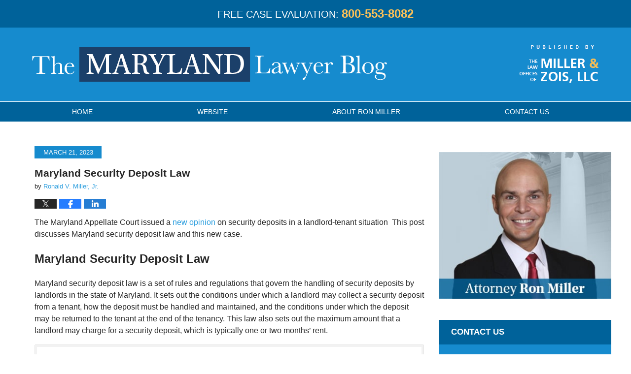

--- FILE ---
content_type: text/html; charset=UTF-8
request_url: https://www.marylandlawyerblog.com/maryland-security-deposit-law/
body_size: 15775
content:
<!DOCTYPE html>
<html class="no-js displaymode-full" itemscope itemtype="http://schema.org/Blog" lang="en-US">
	<head prefix="og: http://ogp.me/ns# article: http://ogp.me/ns/article#" >
		<meta http-equiv="Content-Type" content="text/html; charset=utf-8" />
		<title>Maryland Security Deposit Law &#8212; Maryland Lawyer Blog</title>
		<meta name="viewport" content="width=device-width, initial-scale=1.0" />

		<link rel="stylesheet" type="text/css" media="all" href="/jresources/v/20231206062549/css/main.css" />


		<script type="text/javascript">
			document.documentElement.className = document.documentElement.className.replace(/\bno-js\b/,"js");
		</script>

		<meta name="referrer" content="origin" />
		<meta name="referrer" content="unsafe-url" />

		<meta name='robots' content='index, follow, max-image-preview:large, max-snippet:-1, max-video-preview:-1' />
	<style>img:is([sizes="auto" i], [sizes^="auto," i]) { contain-intrinsic-size: 3000px 1500px }</style>
	
	<!-- This site is optimized with the Yoast SEO plugin v25.7 - https://yoast.com/wordpress/plugins/seo/ -->
	<meta name="description" content="The Maryland Appellate Court issued a new opinion on security deposits in a landlord-tenant situation  This post discusses Maryland security deposit law" />
	<link rel="canonical" href="https://www.marylandlawyerblog.com/maryland-security-deposit-law/" />
	<meta name="twitter:label1" content="Written by" />
	<meta name="twitter:data1" content="Ronald V. Miller, Jr." />
	<meta name="twitter:label2" content="Est. reading time" />
	<meta name="twitter:data2" content="7 minutes" />
	<!-- / Yoast SEO plugin. -->


<link rel="alternate" type="application/rss+xml" title="Maryland Lawyer Blog &raquo; Feed" href="https://www.marylandlawyerblog.com/feed/" />
<link rel="alternate" type="application/rss+xml" title="Maryland Lawyer Blog &raquo; Comments Feed" href="https://www.marylandlawyerblog.com/comments/feed/" />
<script type="text/javascript">
/* <![CDATA[ */
window._wpemojiSettings = {"baseUrl":"https:\/\/s.w.org\/images\/core\/emoji\/16.0.1\/72x72\/","ext":".png","svgUrl":"https:\/\/s.w.org\/images\/core\/emoji\/16.0.1\/svg\/","svgExt":".svg","source":{"concatemoji":"https:\/\/www.marylandlawyerblog.com\/wp-includes\/js\/wp-emoji-release.min.js?ver=7f08c3448240c80842b50f945023b5cf"}};
/*! This file is auto-generated */
!function(s,n){var o,i,e;function c(e){try{var t={supportTests:e,timestamp:(new Date).valueOf()};sessionStorage.setItem(o,JSON.stringify(t))}catch(e){}}function p(e,t,n){e.clearRect(0,0,e.canvas.width,e.canvas.height),e.fillText(t,0,0);var t=new Uint32Array(e.getImageData(0,0,e.canvas.width,e.canvas.height).data),a=(e.clearRect(0,0,e.canvas.width,e.canvas.height),e.fillText(n,0,0),new Uint32Array(e.getImageData(0,0,e.canvas.width,e.canvas.height).data));return t.every(function(e,t){return e===a[t]})}function u(e,t){e.clearRect(0,0,e.canvas.width,e.canvas.height),e.fillText(t,0,0);for(var n=e.getImageData(16,16,1,1),a=0;a<n.data.length;a++)if(0!==n.data[a])return!1;return!0}function f(e,t,n,a){switch(t){case"flag":return n(e,"\ud83c\udff3\ufe0f\u200d\u26a7\ufe0f","\ud83c\udff3\ufe0f\u200b\u26a7\ufe0f")?!1:!n(e,"\ud83c\udde8\ud83c\uddf6","\ud83c\udde8\u200b\ud83c\uddf6")&&!n(e,"\ud83c\udff4\udb40\udc67\udb40\udc62\udb40\udc65\udb40\udc6e\udb40\udc67\udb40\udc7f","\ud83c\udff4\u200b\udb40\udc67\u200b\udb40\udc62\u200b\udb40\udc65\u200b\udb40\udc6e\u200b\udb40\udc67\u200b\udb40\udc7f");case"emoji":return!a(e,"\ud83e\udedf")}return!1}function g(e,t,n,a){var r="undefined"!=typeof WorkerGlobalScope&&self instanceof WorkerGlobalScope?new OffscreenCanvas(300,150):s.createElement("canvas"),o=r.getContext("2d",{willReadFrequently:!0}),i=(o.textBaseline="top",o.font="600 32px Arial",{});return e.forEach(function(e){i[e]=t(o,e,n,a)}),i}function t(e){var t=s.createElement("script");t.src=e,t.defer=!0,s.head.appendChild(t)}"undefined"!=typeof Promise&&(o="wpEmojiSettingsSupports",i=["flag","emoji"],n.supports={everything:!0,everythingExceptFlag:!0},e=new Promise(function(e){s.addEventListener("DOMContentLoaded",e,{once:!0})}),new Promise(function(t){var n=function(){try{var e=JSON.parse(sessionStorage.getItem(o));if("object"==typeof e&&"number"==typeof e.timestamp&&(new Date).valueOf()<e.timestamp+604800&&"object"==typeof e.supportTests)return e.supportTests}catch(e){}return null}();if(!n){if("undefined"!=typeof Worker&&"undefined"!=typeof OffscreenCanvas&&"undefined"!=typeof URL&&URL.createObjectURL&&"undefined"!=typeof Blob)try{var e="postMessage("+g.toString()+"("+[JSON.stringify(i),f.toString(),p.toString(),u.toString()].join(",")+"));",a=new Blob([e],{type:"text/javascript"}),r=new Worker(URL.createObjectURL(a),{name:"wpTestEmojiSupports"});return void(r.onmessage=function(e){c(n=e.data),r.terminate(),t(n)})}catch(e){}c(n=g(i,f,p,u))}t(n)}).then(function(e){for(var t in e)n.supports[t]=e[t],n.supports.everything=n.supports.everything&&n.supports[t],"flag"!==t&&(n.supports.everythingExceptFlag=n.supports.everythingExceptFlag&&n.supports[t]);n.supports.everythingExceptFlag=n.supports.everythingExceptFlag&&!n.supports.flag,n.DOMReady=!1,n.readyCallback=function(){n.DOMReady=!0}}).then(function(){return e}).then(function(){var e;n.supports.everything||(n.readyCallback(),(e=n.source||{}).concatemoji?t(e.concatemoji):e.wpemoji&&e.twemoji&&(t(e.twemoji),t(e.wpemoji)))}))}((window,document),window._wpemojiSettings);
/* ]]> */
</script>
<style id='wp-emoji-styles-inline-css' type='text/css'>

	img.wp-smiley, img.emoji {
		display: inline !important;
		border: none !important;
		box-shadow: none !important;
		height: 1em !important;
		width: 1em !important;
		margin: 0 0.07em !important;
		vertical-align: -0.1em !important;
		background: none !important;
		padding: 0 !important;
	}
</style>
<link rel='stylesheet' id='wp-block-library-css' href='https://www.marylandlawyerblog.com/wp-includes/css/dist/block-library/style.min.css?ver=7f08c3448240c80842b50f945023b5cf' type='text/css' media='all' />
<style id='classic-theme-styles-inline-css' type='text/css'>
/*! This file is auto-generated */
.wp-block-button__link{color:#fff;background-color:#32373c;border-radius:9999px;box-shadow:none;text-decoration:none;padding:calc(.667em + 2px) calc(1.333em + 2px);font-size:1.125em}.wp-block-file__button{background:#32373c;color:#fff;text-decoration:none}
</style>
<style id='global-styles-inline-css' type='text/css'>
:root{--wp--preset--aspect-ratio--square: 1;--wp--preset--aspect-ratio--4-3: 4/3;--wp--preset--aspect-ratio--3-4: 3/4;--wp--preset--aspect-ratio--3-2: 3/2;--wp--preset--aspect-ratio--2-3: 2/3;--wp--preset--aspect-ratio--16-9: 16/9;--wp--preset--aspect-ratio--9-16: 9/16;--wp--preset--color--black: #000000;--wp--preset--color--cyan-bluish-gray: #abb8c3;--wp--preset--color--white: #ffffff;--wp--preset--color--pale-pink: #f78da7;--wp--preset--color--vivid-red: #cf2e2e;--wp--preset--color--luminous-vivid-orange: #ff6900;--wp--preset--color--luminous-vivid-amber: #fcb900;--wp--preset--color--light-green-cyan: #7bdcb5;--wp--preset--color--vivid-green-cyan: #00d084;--wp--preset--color--pale-cyan-blue: #8ed1fc;--wp--preset--color--vivid-cyan-blue: #0693e3;--wp--preset--color--vivid-purple: #9b51e0;--wp--preset--gradient--vivid-cyan-blue-to-vivid-purple: linear-gradient(135deg,rgba(6,147,227,1) 0%,rgb(155,81,224) 100%);--wp--preset--gradient--light-green-cyan-to-vivid-green-cyan: linear-gradient(135deg,rgb(122,220,180) 0%,rgb(0,208,130) 100%);--wp--preset--gradient--luminous-vivid-amber-to-luminous-vivid-orange: linear-gradient(135deg,rgba(252,185,0,1) 0%,rgba(255,105,0,1) 100%);--wp--preset--gradient--luminous-vivid-orange-to-vivid-red: linear-gradient(135deg,rgba(255,105,0,1) 0%,rgb(207,46,46) 100%);--wp--preset--gradient--very-light-gray-to-cyan-bluish-gray: linear-gradient(135deg,rgb(238,238,238) 0%,rgb(169,184,195) 100%);--wp--preset--gradient--cool-to-warm-spectrum: linear-gradient(135deg,rgb(74,234,220) 0%,rgb(151,120,209) 20%,rgb(207,42,186) 40%,rgb(238,44,130) 60%,rgb(251,105,98) 80%,rgb(254,248,76) 100%);--wp--preset--gradient--blush-light-purple: linear-gradient(135deg,rgb(255,206,236) 0%,rgb(152,150,240) 100%);--wp--preset--gradient--blush-bordeaux: linear-gradient(135deg,rgb(254,205,165) 0%,rgb(254,45,45) 50%,rgb(107,0,62) 100%);--wp--preset--gradient--luminous-dusk: linear-gradient(135deg,rgb(255,203,112) 0%,rgb(199,81,192) 50%,rgb(65,88,208) 100%);--wp--preset--gradient--pale-ocean: linear-gradient(135deg,rgb(255,245,203) 0%,rgb(182,227,212) 50%,rgb(51,167,181) 100%);--wp--preset--gradient--electric-grass: linear-gradient(135deg,rgb(202,248,128) 0%,rgb(113,206,126) 100%);--wp--preset--gradient--midnight: linear-gradient(135deg,rgb(2,3,129) 0%,rgb(40,116,252) 100%);--wp--preset--font-size--small: 13px;--wp--preset--font-size--medium: 20px;--wp--preset--font-size--large: 36px;--wp--preset--font-size--x-large: 42px;--wp--preset--spacing--20: 0.44rem;--wp--preset--spacing--30: 0.67rem;--wp--preset--spacing--40: 1rem;--wp--preset--spacing--50: 1.5rem;--wp--preset--spacing--60: 2.25rem;--wp--preset--spacing--70: 3.38rem;--wp--preset--spacing--80: 5.06rem;--wp--preset--shadow--natural: 6px 6px 9px rgba(0, 0, 0, 0.2);--wp--preset--shadow--deep: 12px 12px 50px rgba(0, 0, 0, 0.4);--wp--preset--shadow--sharp: 6px 6px 0px rgba(0, 0, 0, 0.2);--wp--preset--shadow--outlined: 6px 6px 0px -3px rgba(255, 255, 255, 1), 6px 6px rgba(0, 0, 0, 1);--wp--preset--shadow--crisp: 6px 6px 0px rgba(0, 0, 0, 1);}:where(.is-layout-flex){gap: 0.5em;}:where(.is-layout-grid){gap: 0.5em;}body .is-layout-flex{display: flex;}.is-layout-flex{flex-wrap: wrap;align-items: center;}.is-layout-flex > :is(*, div){margin: 0;}body .is-layout-grid{display: grid;}.is-layout-grid > :is(*, div){margin: 0;}:where(.wp-block-columns.is-layout-flex){gap: 2em;}:where(.wp-block-columns.is-layout-grid){gap: 2em;}:where(.wp-block-post-template.is-layout-flex){gap: 1.25em;}:where(.wp-block-post-template.is-layout-grid){gap: 1.25em;}.has-black-color{color: var(--wp--preset--color--black) !important;}.has-cyan-bluish-gray-color{color: var(--wp--preset--color--cyan-bluish-gray) !important;}.has-white-color{color: var(--wp--preset--color--white) !important;}.has-pale-pink-color{color: var(--wp--preset--color--pale-pink) !important;}.has-vivid-red-color{color: var(--wp--preset--color--vivid-red) !important;}.has-luminous-vivid-orange-color{color: var(--wp--preset--color--luminous-vivid-orange) !important;}.has-luminous-vivid-amber-color{color: var(--wp--preset--color--luminous-vivid-amber) !important;}.has-light-green-cyan-color{color: var(--wp--preset--color--light-green-cyan) !important;}.has-vivid-green-cyan-color{color: var(--wp--preset--color--vivid-green-cyan) !important;}.has-pale-cyan-blue-color{color: var(--wp--preset--color--pale-cyan-blue) !important;}.has-vivid-cyan-blue-color{color: var(--wp--preset--color--vivid-cyan-blue) !important;}.has-vivid-purple-color{color: var(--wp--preset--color--vivid-purple) !important;}.has-black-background-color{background-color: var(--wp--preset--color--black) !important;}.has-cyan-bluish-gray-background-color{background-color: var(--wp--preset--color--cyan-bluish-gray) !important;}.has-white-background-color{background-color: var(--wp--preset--color--white) !important;}.has-pale-pink-background-color{background-color: var(--wp--preset--color--pale-pink) !important;}.has-vivid-red-background-color{background-color: var(--wp--preset--color--vivid-red) !important;}.has-luminous-vivid-orange-background-color{background-color: var(--wp--preset--color--luminous-vivid-orange) !important;}.has-luminous-vivid-amber-background-color{background-color: var(--wp--preset--color--luminous-vivid-amber) !important;}.has-light-green-cyan-background-color{background-color: var(--wp--preset--color--light-green-cyan) !important;}.has-vivid-green-cyan-background-color{background-color: var(--wp--preset--color--vivid-green-cyan) !important;}.has-pale-cyan-blue-background-color{background-color: var(--wp--preset--color--pale-cyan-blue) !important;}.has-vivid-cyan-blue-background-color{background-color: var(--wp--preset--color--vivid-cyan-blue) !important;}.has-vivid-purple-background-color{background-color: var(--wp--preset--color--vivid-purple) !important;}.has-black-border-color{border-color: var(--wp--preset--color--black) !important;}.has-cyan-bluish-gray-border-color{border-color: var(--wp--preset--color--cyan-bluish-gray) !important;}.has-white-border-color{border-color: var(--wp--preset--color--white) !important;}.has-pale-pink-border-color{border-color: var(--wp--preset--color--pale-pink) !important;}.has-vivid-red-border-color{border-color: var(--wp--preset--color--vivid-red) !important;}.has-luminous-vivid-orange-border-color{border-color: var(--wp--preset--color--luminous-vivid-orange) !important;}.has-luminous-vivid-amber-border-color{border-color: var(--wp--preset--color--luminous-vivid-amber) !important;}.has-light-green-cyan-border-color{border-color: var(--wp--preset--color--light-green-cyan) !important;}.has-vivid-green-cyan-border-color{border-color: var(--wp--preset--color--vivid-green-cyan) !important;}.has-pale-cyan-blue-border-color{border-color: var(--wp--preset--color--pale-cyan-blue) !important;}.has-vivid-cyan-blue-border-color{border-color: var(--wp--preset--color--vivid-cyan-blue) !important;}.has-vivid-purple-border-color{border-color: var(--wp--preset--color--vivid-purple) !important;}.has-vivid-cyan-blue-to-vivid-purple-gradient-background{background: var(--wp--preset--gradient--vivid-cyan-blue-to-vivid-purple) !important;}.has-light-green-cyan-to-vivid-green-cyan-gradient-background{background: var(--wp--preset--gradient--light-green-cyan-to-vivid-green-cyan) !important;}.has-luminous-vivid-amber-to-luminous-vivid-orange-gradient-background{background: var(--wp--preset--gradient--luminous-vivid-amber-to-luminous-vivid-orange) !important;}.has-luminous-vivid-orange-to-vivid-red-gradient-background{background: var(--wp--preset--gradient--luminous-vivid-orange-to-vivid-red) !important;}.has-very-light-gray-to-cyan-bluish-gray-gradient-background{background: var(--wp--preset--gradient--very-light-gray-to-cyan-bluish-gray) !important;}.has-cool-to-warm-spectrum-gradient-background{background: var(--wp--preset--gradient--cool-to-warm-spectrum) !important;}.has-blush-light-purple-gradient-background{background: var(--wp--preset--gradient--blush-light-purple) !important;}.has-blush-bordeaux-gradient-background{background: var(--wp--preset--gradient--blush-bordeaux) !important;}.has-luminous-dusk-gradient-background{background: var(--wp--preset--gradient--luminous-dusk) !important;}.has-pale-ocean-gradient-background{background: var(--wp--preset--gradient--pale-ocean) !important;}.has-electric-grass-gradient-background{background: var(--wp--preset--gradient--electric-grass) !important;}.has-midnight-gradient-background{background: var(--wp--preset--gradient--midnight) !important;}.has-small-font-size{font-size: var(--wp--preset--font-size--small) !important;}.has-medium-font-size{font-size: var(--wp--preset--font-size--medium) !important;}.has-large-font-size{font-size: var(--wp--preset--font-size--large) !important;}.has-x-large-font-size{font-size: var(--wp--preset--font-size--x-large) !important;}
:where(.wp-block-post-template.is-layout-flex){gap: 1.25em;}:where(.wp-block-post-template.is-layout-grid){gap: 1.25em;}
:where(.wp-block-columns.is-layout-flex){gap: 2em;}:where(.wp-block-columns.is-layout-grid){gap: 2em;}
:root :where(.wp-block-pullquote){font-size: 1.5em;line-height: 1.6;}
</style>
<link rel='stylesheet' id='ce_responsive-css' href='https://www.marylandlawyerblog.com/wp-content/plugins/simple-embed-code/css/video-container.min.css?ver=2.5.1' type='text/css' media='all' />
<script type="text/javascript" src="https://www.marylandlawyerblog.com/wp-includes/js/jquery/jquery.min.js?ver=3.7.1" id="jquery-core-js"></script>
<script type="text/javascript" src="https://www.marylandlawyerblog.com/wp-includes/js/jquery/jquery-migrate.min.js?ver=3.4.1" id="jquery-migrate-js"></script>
<link rel="https://api.w.org/" href="https://www.marylandlawyerblog.com/wp-json/" /><link rel="alternate" title="JSON" type="application/json" href="https://www.marylandlawyerblog.com/wp-json/wp/v2/posts/1976" /><link rel="EditURI" type="application/rsd+xml" title="RSD" href="https://www.marylandlawyerblog.com/xmlrpc.php?rsd" />

<link rel='shortlink' href='https://wp.me/p893M7-vS' />
<link rel="alternate" title="oEmbed (JSON)" type="application/json+oembed" href="https://www.marylandlawyerblog.com/wp-json/oembed/1.0/embed?url=https%3A%2F%2Fwww.marylandlawyerblog.com%2Fmaryland-security-deposit-law%2F" />
<link rel="alternate" title="oEmbed (XML)" type="text/xml+oembed" href="https://www.marylandlawyerblog.com/wp-json/oembed/1.0/embed?url=https%3A%2F%2Fwww.marylandlawyerblog.com%2Fmaryland-security-deposit-law%2F&#038;format=xml" />

		<!-- Willow Authorship Tags -->
<link href="https://www.millerandzois.com/" rel="publisher" />
<link href="https://www.millerandzois.com/our-team/ronald-v-miller-jr/" rel="author" />

<!-- End Willow Authorship Tags -->		<!-- Willow Opengraph and Twitter Cards -->
<meta name="twitter:creator" content="@RonaldVMillerJr" />
<meta name="twitter:card" content="summary" />
<meta name="twitter:url" content="https://wp.me/p893M7-vS" />
<meta name="twitter:title" content="Maryland Security Deposit Law" />
<meta name="twitter:description" content="The Maryland Appellate Court issued a new opinion on security deposits in a landlord-tenant situation  This post discusses Maryland security deposit law and this new case. Maryland Security ..." />
<meta name="twitter:image" content="https://www.marylandlawyerblog.com/files/2019/07/social-image-logo-og.png" />
<meta property="article:published_time" content="2023-03-21T21:32:09-04:00" />
<meta property="article:modified_time" content="2023-03-22T09:59:35-04:00" />
<meta property="article:section" content="Maryland Legal News" />
<meta property="article:author" content="https://www.facebook.com/MarylandPersonalInjuryLawyer" />
<meta property="og:url" content="https://www.marylandlawyerblog.com/maryland-security-deposit-law/" />
<meta property="og:title" content="Maryland Security Deposit Law" />
<meta property="og:description" content="The Maryland Appellate Court issued a new opinion on security deposits in a landlord-tenant situation  This post discusses Maryland security deposit law and this new case. Maryland Security ..." />
<meta property="og:type" content="article" />
<meta property="og:image" content="https://www.marylandlawyerblog.com/files/2019/07/social-image-logo-og.png" />
<meta property="og:image:width" content="1200" />
<meta property="og:image:height" content="1200" />
<meta property="og:image:url" content="https://www.marylandlawyerblog.com/files/2019/07/social-image-logo-og.png" />
<meta property="og:image:secure_url" content="https://www.marylandlawyerblog.com/files/2019/07/social-image-logo-og.png" />
<meta property="og:site_name" content="Maryland Lawyer Blog" />

<!-- End Willow Opengraph and Twitter Cards -->

				<link rel="shortcut icon" type="image/x-icon" href="/jresources/v/20231206062549/icons/favicon.ico"  />
<!-- Google Analytics Metadata -->
<script> window.jmetadata = window.jmetadata || { site: { id: '277', installation: 'lawblogger', name: 'marylandlawyerblog-com',  willow: '1', domain: 'marylandlawyerblog.com', key: 'Li0tLSAuLi0gLi4uIC0gLi4gLi1tYXJ5bGFuZGxhd3llcmJsb2cuY29t' }, analytics: { ga4: [ { measurementId: 'G-852CBWQE0H' } ] } } </script>
<!-- End of Google Analytics Metadata -->

<!-- Google Tag Manager -->
<script>(function(w,d,s,l,i){w[l]=w[l]||[];w[l].push({'gtm.start': new Date().getTime(),event:'gtm.js'});var f=d.getElementsByTagName(s)[0], j=d.createElement(s),dl=l!='dataLayer'?'&l='+l:'';j.async=true;j.src= 'https://www.googletagmanager.com/gtm.js?id='+i+dl;f.parentNode.insertBefore(j,f); })(window,document,'script','dataLayer','GTM-PHFNLNH');</script>
<!-- End Google Tag Manager -->

<link rel="next" href="https://www.marylandlawyerblog.com/civil-rights-verdicts-and-sett-1/" />
<link rel="prev" href="https://www.marylandlawyerblog.com/fentanyl-law/" />

	<script async defer src="https://justatic.com/e/widgets/js/justia.js"></script>

	</head>
	<body class="willow willow-responsive wp-singular post-template-default single single-post postid-1976 single-format-standard wp-theme-Willow-Responsive">
	        
                    <div id="top-numbers-v3" class="top-numbers-v3 tnv3-2btn tnv3-sticky">
            <ul>
                <li>Free Case Evaluation: <strong>800-553-8082</strong>
                     <div class="tnv3-btn-wrapper">
                        <a data-gtm-location="Sticky Header" data-gtm-value="+1-800-553-8082" data-gtm-action="Contact" data-gtm-category="Phones" data-gtm-device="Mobile" data-gtm-event="phone_contact" data-gtm-label="Call" data-gtm-target="Button" data-gtm-type="click" data-gtm-conversion="1" href="tel:+1-800-553-8082" class="tnv3-button" data-wrapper="" data-directive="j-event" data-trigger="click" data-category="Conversions" data-action="Tapped To Call" data-label="Header Tap To Call" rel="nofollow">Tap to Call</a>
                        <a data-gtm-location="Sticky Header" data-gtm-value="+1-800-553-8082" data-gtm-action="Contact" data-gtm-category="Phones" data-gtm-device="Mobile" data-gtm-event="phone_contact" data-gtm-label="Text" data-gtm-target="Button" data-gtm-type="click" data-gtm-conversion="1" href="sms:+1-410-835-4103" class="tnv3-button tnv3-button-text" data-wrapper="" data-directive="j-event" data-trigger="click" data-category="Conversions" data-action="Tapped To Text" data-label="Header Tap To Text" rel="nofollow">Tap to Text</a>
                    </div>
                </li>
            </ul>
        </div>
        

<div id="fb-root"></div>

		<div class="container">
			<div class="cwrap">

			<!-- HEADER -->
			<header id="header" role="banner">
							<div id="head" class="header-tag-group">

					<div id="logo">
						<a href="https://www.millerandzois.com/">							<img src="/jresources/v/20231206062549/images/logo.png" id="mainlogo" alt="Miller & Zois, LLC" />
							Maryland Lawyer Blog</a>
					</div>
										<div id="tagline"><a  href="https://www.millerandzois.com/contact-us-h/" class="tagline-link tagline-text">Published By Miller & Zois, LLC</a></div>
									</div><!--/#head-->
				<nav id="main-nav" role="navigation">
					<span class="visuallyhidden">Navigation</span>
					<div id="topnav" class="topnav nav-custom"><ul id="tnav-toplevel" class="menu"><li id="menu-item-4" class="priority_1 menu-item menu-item-type-custom menu-item-object-custom menu-item-home menu-item-4"><a href="https://www.marylandlawyerblog.com">Home</a></li>
<li id="menu-item-710" class="priority_2 menu-item menu-item-type-custom menu-item-object-custom menu-item-710"><a href="https://www.millerandzois.com/">Website</a></li>
<li id="menu-item-711" class="priority_3 menu-item menu-item-type-custom menu-item-object-custom menu-item-711"><a href="https://www.millerandzois.com/our-team/ronald-v-miller-jr/">About Ron Miller</a></li>
<li id="menu-item-11" class="priority_1 menu-item menu-item-type-post_type menu-item-object-page menu-item-11"><a href="https://www.marylandlawyerblog.com/contact-us/">Contact <ins>Us</ins></a></li>
</ul></div>				</nav>
							</header>

			            

            <!-- MAIN -->
            <div id="main">
	                            <div class="mwrap">
                	
                	
	                <section class="content">
	                		                	<div class="bodytext">
		                	

<article id="post-1976" class="entry post-1976 post type-post status-publish format-standard hentry category-maryland-legal-news" itemprop="blogPost" itemtype="http://schema.org/BlogPosting" itemscope>
	<link itemprop="mainEntityOfPage" href="https://www.marylandlawyerblog.com/maryland-security-deposit-law/" />
	<div class="inner-wrapper">
		<header>

			
			
						<div id="default-featured-image-1976-post-id-1976" itemprop="image" itemtype="http://schema.org/ImageObject" itemscope>
	<link itemprop="url" href="https://www.marylandlawyerblog.com/files/2019/07/social-image-logo-og.png" />
	<meta itemprop="width" content="1200" />
	<meta itemprop="height" content="1200" />
	<meta itemprop="representativeOfPage" content="http://schema.org/False" />
</div>
			<div class="published-date"><span class="published-date-label"></span> <time datetime="2023-03-21T21:32:09-04:00" class="post-date published" itemprop="datePublished" pubdate>March 21, 2023</time></div>
			
			
            <h1 class="entry-title" itemprop="name">Maryland Security Deposit Law</h1>
                <meta itemprop="headline" content="Maryland Security Deposit Law" />
			
			
			<div class="author vcard">by <span itemprop="author" itemtype="http://schema.org/Person" itemscope><a href="https://www.millerandzois.com/our-team/ronald-v-miller-jr/" class="url fn author-millerandzois2 author-769 post-author-link" rel="author" target="_self" itemprop="url"><span itemprop="name">Ronald V. Miller, Jr.</span></a><meta itemprop="sameAs" content="https://twitter.com/RonaldVMillerJr" /><meta itemprop="sameAs" content="https://www.facebook.com/MarylandPersonalInjuryLawyer" /><meta itemprop="sameAs" content="http://lawyers.justia.com/lawyer/ronald-v-miller-jr-775058" /></span></div>
			
			<div class="sharelinks sharelinks-1976 sharelinks-horizontal" id="sharelinks-1976">
	<a href="https://twitter.com/intent/tweet?url=https%3A%2F%2Fwp.me%2Fp893M7-vS&amp;text=Maryland+Security+Deposit+Law&amp;related=RonaldVMillerJr%3APost+Author" target="_blank"  onclick="javascript:window.open(this.href, '', 'menubar=no,toolbar=no,resizable=yes,scrollbars=yes,height=600,width=600');return false;"><img src="https://www.marylandlawyerblog.com/wp-content/themes/Willow-Responsive/images/share/twitter.gif" alt="Tweet this Post" /></a>
	<a href="https://www.facebook.com/sharer/sharer.php?u=https%3A%2F%2Fwww.marylandlawyerblog.com%2Fmaryland-security-deposit-law%2F" target="_blank"  onclick="javascript:window.open(this.href, '', 'menubar=no,toolbar=no,resizable=yes,scrollbars=yes,height=600,width=600');return false;"><img src="https://www.marylandlawyerblog.com/wp-content/themes/Willow-Responsive/images/share/fb.gif" alt="Share on Facebook" /></a>
	<a href="http://www.linkedin.com/shareArticle?mini=true&amp;url=https%3A%2F%2Fwww.marylandlawyerblog.com%2Fmaryland-security-deposit-law%2F&amp;title=Maryland+Security+Deposit+Law&amp;source=Maryland+Lawyer+Blog" target="_blank"  onclick="javascript:window.open(this.href, '', 'menubar=no,toolbar=no,resizable=yes,scrollbars=yes,height=600,width=600');return false;"><img src="https://www.marylandlawyerblog.com/wp-content/themes/Willow-Responsive/images/share/linkedin.gif" alt="Share on LinkedIn" /></a>
</div>					</header>
		<div class="content" itemprop="articleBody">
									<div class="entry-content">
								<p>The Maryland Appellate Court issued a <a href="https://mdcourts.gov/data/opinions/cosa/2023/0301s22.pdf">new opinion</a> on security deposits in a landlord-tenant situation  This post discusses Maryland security deposit law and this new case.</p>
<h2>Maryland Security Deposit Law</h2>
<p>Maryland security deposit law is a set of rules and regulations that govern the handling of security deposits by landlords in the state of Maryland. It sets out the conditions under which a landlord may collect a security deposit from a tenant, how the deposit must be handled and maintained, and the conditions under which the deposit may be returned to the tenant at the end of the tenancy. This law also sets out the maximum amount that a landlord may charge for a security deposit, which is typically one or two months&#8217; rent.</p>
<p><a href="https://www.marylandlawyerblog.com/files/2023/03/rent.jpg"><img fetchpriority="high" decoding="async" class="alignnone size-full wp-image-1980" src="https://www.marylandlawyerblog.com/files/2023/03/rent.jpg" alt="rent" width="1920" height="1080" srcset="https://www.marylandlawyerblog.com/files/2023/03/rent.jpg 1920w, https://www.marylandlawyerblog.com/files/2023/03/rent-300x169.jpg 300w, https://www.marylandlawyerblog.com/files/2023/03/rent-1024x576.jpg 1024w, https://www.marylandlawyerblog.com/files/2023/03/rent-768x432.jpg 768w, https://www.marylandlawyerblog.com/files/2023/03/rent-1536x864.jpg 1536w, https://www.marylandlawyerblog.com/files/2023/03/rent-1000x563.jpg 1000w, https://www.marylandlawyerblog.com/files/2023/03/rent-213x120.jpg 213w" sizes="(max-width: 1920px) 100vw, 1920px" /></a></p>
<p>Specifically, security deposits are regulated by Real Prop. § 8-203. According to the law, a security deposit is defined as &#8220;any payment of money, including payment of the last month&#8217;s rent in advance of the time it is due, given to a landlord by a tenant in order to protect the landlord against nonpayment of rent, damage due to breach of lease, or damage to the leased premises, common areas, major appliances, and furnishings.&#8221; (Real Prop. § 8-203(a)(3)).</p>
<p>The amount of the security deposit is limited by the law. A landlord is not allowed to ask for more than two months&#8217; worth of rent as a security deposit (Real Prop. § 8-203(b)(1)). If a landlord charges more than that, the tenant can sue and may be able to recover three times the extra amount plus attorney fees (Real Prop. § 8-203(b)(2)-(3)).</p>
<p>The Maryland security deposit law is designed to protect the rights of tenants and landlords and to ensure that security deposits are handled fairly and transparently. It provides a framework for resolving disputes between landlords and tenants over the return of security deposits, and helps to prevent awful misunderstandings and disputes over the handling of security deposits that tend to get heated.</p>
<p>If a landlord violates the provisions of the Maryland security deposit law, a tenant may be entitled to sue the landlord for damages, including the return of the security deposit, compensation for any harm suffered as a result of the violation, and attorney&#8217;s fees.</p>
<h2>Cerrato v. Garner</h2>
<h3>Facts</h3>
<p>The Garners, who reside in Alabama, own a single-family home in West River, Maryland called &#8220;the Property.&#8221; In July 2019, they listed the Property for rent through a real estate broker named Samson Properties, LLC. A man named Damien Woodson acted as the listing agent.</p>
<p>During an open house, Jose Ortiz and Denise Cintron offered to rent the Property for one year for $2,500 per month and to pay all the rent in advance. The Garners accepted the offer and a lease agreement was made. The lease stated that the rent payments would be $2,500 per month and that the security deposit was $2,500.</p>
<p>On July 31, 2019, Denise delivered a check for $5,000 to Samson, which included the first month&#8217;s rent and the security deposit. On August 8, 2019, Denise transferred $25,000 to Samson, which covered 10 months of rent. However, Jose and Denise withheld one month&#8217;s rent because of a dispute about the condition of the Property.</p>
<p>The lease agreement stated that it was the full and final agreement between the parties and that there were no other conditions not mentioned in the lease.</p>
<h3>Lawsuit</h3>
<p>On October 4, 2019, Mr. Ortiz filed a complaint against the Garners in the District Court. In his complaint, he claimed that the Garners had violated the security deposit law in Maryland by accepting more than two months&#8217; rent as a security deposit. The case was then transferred to the circuit court. The Garners filed a counterclaim for breach of contract and a third-party complaint against Samson and Mr. Woodson. The court heard arguments from both sides and ruled in favor of the Garners, Samson, and Mr. Woodson. The remaining claims were dismissed without prejudice.</p>
<p>After living in the property for four months, Ortiz filed a lawsuit against the Garners, claiming that they violated a law that prohibits excessive security deposits. The Circuit Court has ruled in favor of the Garners in regards to Count I of the complaint filed by Mr. Ortiz.</p>
<p>However, the court determined that because the advance payment was offered voluntarily by Mr. Ortiz and not imposed by the Garners, it did not qualify as a security deposit and was not in violation of the statute. The court also granted summary judgment in favor of the Garners on Counts II, III, and IV of the complaint, while Count V was dismissed without prejudice by agreement of the parties. The Circuit Court&#8217;s ruling was based on its interpretation of Real Prop. § 8-203 as a remedial statute, as well as its analysis of the plain language of the statute and the legislative purpose behind it.</p>
<h3>Appeal</h3>
<p>The tenants were obviously pretty angry about the whole thing because they took their appeal all the way to the Maryland Appellate Court.  Mr. Ortiz argues that the circuit court made a mistake by granting summary judgment on Count I because the Garners were not allowed to accept $22,500 in advance of rent due, whether labeled as rent or security deposit, under Real Prop. § 8-203.</p>
<h4>Tenant Argument</h4>
<p>He believes that the definition of a security deposit, including payment made in advance of time due, covers his advance payment of 10 months&#8217; rent to protect the Garners against non-payment of rent. Ortiz argues that the fact that he and the Garners agreed to the advance payment is not relevant because every lease agreement reaches a meeting of the minds. Mr. Ortiz had claimed that the Garners violated Real Prop. § 8-203 by accepting an advance payment of $22,500, which he believed was a security deposit and thus limited to the equivalent of two months&#8217; rent.  He also argues that since Real Prop. § 8-203(b) is a remedial statute enacted to protect tenants, any ambiguity in the statute should be interpreted in his favor.</p>
<h4>Landlord Argument</h4>
<p>The Garners counter that a tenant&#8217;s unilateral offer to pay rent in advance does not violate Real Prop. 8-203(b). They argue that Ortiz&#8217;s purpose for offering the advance rent was to reduce the monthly rental amount, not to protect the Garners against non-payment, and therefore it is not a security deposit. They also argue that even if it could be considered a security deposit, because it was not imposed by the Garners, accepting it did not violate Real Prop. § 8-203(b)(1).</p>
<h4>Court&#8217;s Holding</h4>
<div class="group w-full text-gray-800 dark:text-gray-100 border-b border-black/10 dark:border-gray-900/50 bg-gray-50 dark:bg-[#444654]">
<div class="text-base gap-4 md:gap-6 md:max-w-2xl lg:max-w-2xl xl:max-w-3xl p-4 md:py-6 flex lg:px-0 m-auto">
<div class="relative flex w-[calc(100%-50px)] flex-col gap-1 md:gap-3 lg:w-[calc(100%-115px)]">
<div class="flex flex-grow flex-col gap-3">
<div class="min-h-[20px] flex flex-col items-start gap-4 whitespace-pre-wrap">
<div class="markdown prose w-full break-words dark:prose-invert light">
<p>After considering the legislative purpose, the ends to be accomplished, and the evils to be remedied by Real Prop. § 8-203(b), the court determined that the Garners did not impose or charge an excessive security deposit. The court noted that the statute limits the amount that a landlord may impose as a security deposit to the equivalent of two months&#8217; rent and is intended to prevent overreach by landlords with unequal bargaining power. The court also noted that the statute defines a security deposit as a payment made to protect the landlord against certain risks of loss, including non-payment of rent.</p>
<p>The court determined that the payment made by Mr. Ortiz was a voluntary payment and not a security deposit as it was not imposed or demanded by the Garners. The court also noted that the Lease between Mr. Ortiz and the Garners required a $2,500 security deposit and that the Lease did not obligate Mr. Ortiz to make the rent payment in advance.</p>
<p>Finally, the court affirmed the circuit court&#8217;s decision to grant summary judgment on Count I and held that the Garners did not violate Real Prop. § 8-203(b) by accepting the advance payment of money from Mr. Ortiz.</p>
</div>
</div>
</div>
<div class="flex justify-between">
<h2 class="text-gray-400 flex self-end lg:self-center justify-center mt-2 gap-3 md:gap-4 lg:gap-1 lg:absolute lg:top-0 lg:translate-x-full lg:right-0 lg:mt-0 lg:pl-2 visible">Maryland Landlord Tenant Case Law</h2>
</div>
<ul>
<li><a href="https://casetext.com/case/pak-v-hoang">Pak v. Hoang</a>, 378 Md. 315, 326-28 (2003):  The Maryland Supreme Court held that Real Prop. § 8-203(e)(4) is a remedial statute because it permits an award of treble damages if a landlord fails to return all or part of a security deposit within 45 days without a reasonable basis.  The court construed the statute in the is Montgomery County landlord-tenant dispute broadly to effectuate its remedial purpose and emphasized that a tenant would be significantly disadvantaged if a security deposit was excessive and improperly withheld. So this law was drafted to put real pressure on landlords to pay it straight when it comes to security depositions.</li>
<li><a href="https://casetext.com/case/camer-v-lupinacci">Camer v. Lupinacci</a>, 96 Md. App. 118 (1993). This was a Prince George&#8217;s County case in which tenants sued their landlord for breach of Real Prop. § 8-203(b) of the Maryland Real Property Code. The tenants alleged that the landlord had demanded three months&#8217; rent as a security deposit, which was an excess of $900, and had not provided a receipt for it. The circuit court granted summary judgment in favor of the tenants and awarded them $1,800 in damages. On appeal, the court affirmed the judgment, explaining that the landlord admitted to collecting a security deposit equivalent to three months&#8217; rent, making the statutory violation beyond dispute. The court also rejected the landlord&#8217;s argument that the tenants were obligated to prove actual damages occasioned by the violation of Real Prop. § 8-203(b), reasoning that the statute included no such requirement.</li>
</ul>
</div>
</div>
<div></div>
</div>
<p>&nbsp;</p>
							</div>
					</div>
		<footer>
							<div class="author vcard">by <span itemprop="author" itemtype="http://schema.org/Person" itemscope><a href="https://www.millerandzois.com/our-team/ronald-v-miller-jr/" class="url fn author-millerandzois2 author-769 post-author-link" rel="author" target="_self" itemprop="url"><span itemprop="name">Ronald V. Miller, Jr.</span></a><meta itemprop="sameAs" content="https://twitter.com/RonaldVMillerJr" /><meta itemprop="sameAs" content="https://www.facebook.com/MarylandPersonalInjuryLawyer" /><meta itemprop="sameAs" content="http://lawyers.justia.com/lawyer/ronald-v-miller-jr-775058" /></span></div>						<div itemprop="publisher" itemtype="http://schema.org/Organization" itemscope>
				<meta itemprop="name" content="Miller & Zois, LLC" />
				
<div itemprop="logo" itemtype="http://schema.org/ImageObject" itemscope>
	<link itemprop="url" href="https://www.marylandlawyerblog.com/files/2019/07/MillerAndZoisGoogleImage.jpg" />
	<meta itemprop="height" content="60" />
	<meta itemprop="width" content="174" />
	<meta itemprop="representativeOfPage" content="http://schema.org/True" />
</div>
			</div>

			<div class="category-list"><span class="category-list-label">Posted in:</span> <span class="category-list-items"><a href="https://www.marylandlawyerblog.com/category/maryland-legal-news/" title="View all posts in Maryland Legal News" class="category-maryland-legal-news term-5 post-category-link">Maryland Legal News</a></span></div>			
			<div class="published-date"><span class="published-date-label"></span> <time datetime="2023-03-21T21:32:09-04:00" class="post-date published" itemprop="datePublished" pubdate>March 21, 2023</time></div>			<div class="visuallyhidden">Updated:
				<time datetime="2023-03-22T09:59:35-04:00" class="updated" itemprop="dateModified">March 22, 2023 9:59 am</time>
			</div>

			
			
			
			
<!-- You can start editing here. -->


			<!-- If comments are closed. -->
		<p class="nocomments">Comments are closed.</p>

	

		</footer>

	</div>
</article>
	<div class="navigation">
		<nav id="post-pagination-bottom" class="pagination post-pagination" role="navigation">
		<span class="nav-prev"><a rel="prev" href="https://www.marylandlawyerblog.com/fentanyl-law/" title="New Fentanyl Law in Maryland Proposed"><span class="arrow-left">&laquo;</span> Previous</a></span> <span class="nav-sep">|</span> <span class="nav-home"><a rel="home" href="https://www.marylandlawyerblog.com/">Home</a></span> <span class="nav-sep">|</span> <span class="nav-next"><a rel="next" href="https://www.marylandlawyerblog.com/civil-rights-verdicts-and-sett-1/" title="Civil Rights Verdicts and Settlements">Next <span class="arrow-right">&raquo;</span></a></span>				</nav>
	</div>
								</div>

																<aside class="sidebar primary-sidebar sc-2 secondary-content" id="sc-2">
			</aside>

							
						</section>

						<aside class="sidebar secondary-sidebar sc-1 secondary-content" id="sc-1">
	<div id="custom_html-2" class="widget_text widget sidebar-widget primary-sidebar-widget widget_custom_html"><strong class="widget-title sidebar-widget-title primary-sidebar-widget-title"> </strong><div class="content widget-content sidebar-widget-content primary-sidebar-widget-content"><div class="textwidget custom-html-widget"><img src="/jresources/images/attorney.jpg" alt="Attorney Ron Miller"/></div></div></div>    <div id="justia_contact_form-2" class="widget sidebar-widget primary-sidebar-widget justia_contact_form">
    <strong class="widget-title sidebar-widget-title primary-sidebar-widget-title">Contact Us</strong><div class="content widget-content sidebar-widget-content primary-sidebar-widget-content">
    <div class="formdesc"><span class="line-1">Free Consultation</span> <strong class="line-2">800-553-8082</strong></div>
    <div id="contactform">
            <form data-gtm-label="Consultation Form" data-gtm-action="Submission" data-gtm-category="Forms" data-gtm-type="submission" data-gtm-conversion="1" id="genericcontactform" name="genericcontactform" action="/jshared/blog-contactus/" class="widget_form" data-validate="parsley">
            <div data-directive="j-recaptcha" data-recaptcha-key="6LdAYTosAAAAABceCr9ikBTk9h1U-jeZiQl_KKnL" data-version="2" data-set-lang="en"></div>
            <div id="errmsg"></div>
            <input type="hidden" name="wpid" value="2" />
            <input type="hidden" name="5_From_Page" value="Maryland Lawyer Blog" />
            <input type="hidden" name="firm_name" value="Miller & Zois, LLC" />
            <input type="hidden" name="blog_name" value="Maryland Lawyer Blog" />
            <input type="hidden" name="site_id" value="" />
            <input type="hidden" name="prefix" value="277" />
            <input type="hidden" name="source" value="main" />
            <input type="hidden" name="source_off" value="" />
            <input type="hidden" name="return_url" value="https://www.marylandlawyerblog.com/thank" />
            <input type="hidden" name="current_url" value="https://www.marylandlawyerblog.com/maryland-security-deposit-law/" />
            <input type="hidden" name="big_or_small" value="big" />
            <input type="hidden" name="is_blog" value="yes" />
            <span class="fld name"><label class="visuallyhidden" for="Name">Name</label><input type="text" name="10_Name" id="Name" value=""  placeholder="Name"   class="required"  required/></span><span class="fld email"><label class="visuallyhidden" for="Email">Email</label><input type="text" name="20_Email" id="Email" value=""  placeholder="Email"   class="required"  required/></span><span class="fld phone"><label class="visuallyhidden" for="Phone">Phone</label><input type="tel" name="30_Phone" id="Phone" value=""  placeholder="Phone"   class="required"  required/></span><span class="fld what_happened"><label class="visuallyhidden" for="What_Happened">What Happened</label><textarea name="40_What_Happened" id="What_Happened"  placeholder="What Happened"  class="required"  required></textarea></span><span class="disc">I understand that submitting this form does not create an attorney-client relationship. I also understand that Miller & Zois works with multiple law firms on these claims and that I may be contacted by an affiliated law firm working with Miller & Zois on these lawsuits.</span> 
            
            
            
            <input type="hidden" name="longform_subject" value="Blog Long Contact Form Submitted to marylandlawyerblog.com"/>
            <input type="hidden" name="required_fields" value="10_Name,20_Email,30_Phone,40_What_Happened" />
            <input type="hidden" name="form_location" value="Consultation Form">
            <span class="submit">
                <button type="submit" name="submitbtn">SUBMIT</button>
            </span>
        </form>
    </div>
    <div style="display:none !important;" class="normal" id="jwpform-validation"></div>
    </div></div><div id="jwpw_connect-2" class="widget sidebar-widget primary-sidebar-widget jwpw_connect">
    <strong class="widget-title sidebar-widget-title primary-sidebar-widget-title"></strong><div class="content widget-content sidebar-widget-content primary-sidebar-widget-content">
    
        <p class="connect-icons">
            <a href="https://www.facebook.com/Accident.Injury.Lawyer" target="_blank" title="Facebook"><img src="https://lawyers.justia.com/s/facebook-64.png" alt="Facebook Icon" border="0" /></a><a href="https://twitter.com/millerandzois" target="_blank" title="Twitter"><img src="https://lawyers.justia.com/s/twitter-64.png" alt="Twitter Icon" border="0" /></a><a href="https://lawyers.justia.com/lawyer/ronald-v-miller-jr-775058" target="_blank" title="Justia"><img src="https://lawyers.justia.com/s/justia-64.png" alt="Justia Icon" border="0" /></a><a href="http://rss.justia.com/MarylandLawyerBlogCom" target="_blank" title="Feed"><img src="https://lawyers.justia.com/s/rss-flat-64.png" alt="Feed Icon" border="0" /></a>
        </p>
        <script type="application/ld+json">
{ "@context": "http://schema.org",
  "@type": "http://schema.org/LegalService",
  "name": "Miller & Zois, LLC",
  "image": "https://www.marylandlawyerblog.com/files/2019/07/MillerAndZoisGoogleImage.jpg",
  "sameAs": ["https://www.facebook.com/Accident.Injury.Lawyer","https://twitter.com/millerandzois","https://lawyers.justia.com/lawyer/ronald-v-miller-jr-775058","http://rss.justia.com/MarylandLawyerBlogCom"],
  "address": {
    "@type": "PostalAddress",
    "addressCountry": "US"
  }
}
</script>
        
</div></div>
<div id="j_categories-2" class="widget sidebar-widget primary-sidebar-widget j_categories"><strong class="widget-title sidebar-widget-title primary-sidebar-widget-title">Topics</strong><div class="content widget-content sidebar-widget-content primary-sidebar-widget-content"><ul>
    <li class="cat-item cat-item-0"><a href="https://www.marylandlawyerblog.com/category/maryland-legal-news/">Maryland Legal News <span>(38)</span></a></li>
    <li class="cat-item cat-item-1"><a href="https://www.marylandlawyerblog.com/category/consumer-law/">Consumer Law <span>(14)</span></a></li>
    <li class="cat-item cat-item-2"><a href="https://www.marylandlawyerblog.com/category/personal-injury/">Personal Injury <span>(14)</span></a></li>
    <li class="cat-item cat-item-3"><a href="https://www.marylandlawyerblog.com/category/criminal-law/">Criminal Law <span>(12)</span></a></li>
    <li class="cat-item cat-item-4"><a href="https://www.marylandlawyerblog.com/category/employment-law/">Employment Law <span>(11)</span></a></li>
    <li class="cat-item cat-item-5"><a href="https://www.marylandlawyerblog.com/category/practicing-law/">Practicing Law <span>(10)</span></a></li>
    <li class="cat-item cat-item-6"><a href="https://www.marylandlawyerblog.com/category/general/">General <span>(8)</span></a></li>
    <li class="cat-item cat-item-7"><a href="https://www.marylandlawyerblog.com/category/auto-accidents/">Auto Accidents <span>(8)</span></a></li>
    <li class="cat-item cat-item-8"><a href="https://www.marylandlawyerblog.com/category/family-law/">Family Law <span>(8)</span></a></li>
    <li class="cat-item cat-item-9"><a href="https://www.marylandlawyerblog.com/category/products-liability/">Products Liability <span>(7)</span></a></li>
    <li class="cat-item cat-item-10"><a href="https://www.marylandlawyerblog.com/category/medical-malpractice/">Medical Malpractice <span>(5)</span></a></li>
    <li class="cat-item cat-item-11"><a href="https://www.marylandlawyerblog.com/category/verdicts-and-settlements/">Verdicts and Settlements <span>(4)</span></a></li>
    <span class="more-categories-link"><a href="/topics/">View More Topics</a></span></ul></div></div><div id="custom_html-3" class="widget_text widget sidebar-widget primary-sidebar-widget widget_custom_html"><strong class="widget-title sidebar-widget-title primary-sidebar-widget-title">Search</strong><div class="content widget-content sidebar-widget-content primary-sidebar-widget-content"><div class="textwidget custom-html-widget"><form action="/" class="searchform" id="searchform" method="get" role="search"><div><label for="s" class="visuallyhidden">Search</label><input type="text" id="s" name="s" value="" placeholder="Enter Text"/><button type="submit" value="Search" id="searchsubmit">Search</button></div></form></div></div></div><div id="custom_html-4" class="widget_text widget sidebar-widget primary-sidebar-widget widget_custom_html"><strong class="widget-title sidebar-widget-title primary-sidebar-widget-title">Our Other Blogs</strong><div class="content widget-content sidebar-widget-content primary-sidebar-widget-content"><div class="textwidget custom-html-widget"><strong><a href="https://www.lawsuitupdatecenter.com/">Lawsuit Update Center</a><br /> <a href="https://www.marylandinjurylawcenter.com">Maryland Injury Law Center</a><br /> <a href="https://www.millerandzois.com/blog">Baltimore Injury Lawyer Blog</a><br /> <a href="https://www.lawsuit-information-center.com">Lawsuit Information Center Blog</a><br /><a href="https://www.marylandaccidentlawyerblog.com/">Maryland Accident Lawyer Blog</a><br /><a href="https://www.marylandmedicalmalpracticeattorneyblog.com/">Maryland Medical Malpractice Attorney Blog</a> </strong></div></div></div>
		<div id="recent-posts-2" class="widget sidebar-widget primary-sidebar-widget widget_recent_entries">
		<strong class="widget-title sidebar-widget-title primary-sidebar-widget-title">Recent Entries</strong><div class="content widget-content sidebar-widget-content primary-sidebar-widget-content">
		<ul>
											<li>
					<a href="https://www.marylandlawyerblog.com/depo-provera-lawsuit/">Depo Provera Lawsuit</a>
											<span class="post-date">April 24, 2025</span>
									</li>
											<li>
					<a href="https://www.marylandlawyerblog.com/intentional-inflection-of-emotional-distress-claims-in-maryland/">Intentional Inflection of Emotional Distress Claims in Maryland</a>
											<span class="post-date">November 24, 2024</span>
									</li>
											<li>
					<a href="https://www.marylandlawyerblog.com/maryland-lunch-break-law/">Law on Lunch Breaks in Maryland</a>
											<span class="post-date">May 20, 2024</span>
									</li>
					</ul>

		</div></div><div id="custom_html-5" class="widget_text widget sidebar-widget primary-sidebar-widget widget_custom_html"><strong class="widget-title sidebar-widget-title primary-sidebar-widget-title"> </strong><div class="content widget-content sidebar-widget-content primary-sidebar-widget-content"><div class="textwidget custom-html-widget"><div class="badge badge-1"> <img src="https://justatic.com/e/widgets/images/badges/justia-lawyer-rating-595022058.svg" width="95" height="95" alt="Justia Lawyer Rating for Ronald V. Miller Jr."/></div> <div class="badge badge-2"> <img src="/jresources/images/sidebar-badges/02.png" alt="Super Lawyers"/></div> <div class="badge badge-3"> <img src="/jresources/images/sidebar-badges/03.png" alt="The Best Lawyers In America"/></div> <div class="badge badge-4"> <img src="/jresources/images/sidebar-badges/04.png" alt="Best Law Firms"/></div> <div class="badge badge-5"> <img src="/jresources/images/sidebar-badges/05.png" alt="The Inner Circle of Advocates"/></div> <div class="badge badge-6"> <img src="/jresources/images/sidebar-badges/06.png" alt="AVVO"/></div> <div class="badge badge-7"> <img src="/jresources/images/sidebar-badges/07.png" alt="Million Dollar Advocates Forum"/></div> <div class="badge badge-8"> <a href="https://www.marylandlawyerblog.com/files/2023/12/zenith_award_article.pdf" target="_blank"> <img src="/jresources/images/sidebar-badges/08.png" alt="Zenith Award"/></a> </div> <div class="badge badge-9"> <img src="/jresources/images/sidebar-badges/09.png" alt="Litigator Awards"/></div> <div class="badge badge-10"> <img src="/jresources/images/sidebar-badges/10.png" alt="Miller &amp; Zois Kids Foundation"/></div></div></div></div></aside>

					</div>
				</div>


							<!-- FOOTER -->
				<footer id="footer">
					<span class="visuallyhidden">Contact Information</span>
					<div class="fcontainer">

													<div id="address">
								<div id="willow_address-2" class="address_container address-block-widget willow_address">	<div itemtype="http://schema.org/LegalService" class="slocation " itemscope>
		
        <link itemprop="logo" href="https://www.marylandlawyerblog.com/files/2019/07/MillerAndZoisGoogleImage.jpg">
        <link itemprop="image" href="https://www.marylandlawyerblog.com/files/2019/07/MillerAndZoisGoogleImage.jpg">
        <link itemprop="url" href="https://www.marylandlawyerblog.com">
        <meta itemprop="name" content="Miller & Zois, LLC">
		
        <div itemprop="address" itemtype="http://schema.org/PostalAddress" itemscope>
            <div itemprop="streetAddress">1 South Street #2450</div>
            <span itemprop="addressLocality">Baltimore</span>,
            <span itemprop="addressRegion">MD</span>
            <span itemprop="postalCode">21202</span>
        </div>
		<span class="contacts"><span>Phone: <span itemprop="telephone">410-779-4600</span></span><span>Toll Free: <span itemprop="telephone">800-553-8082</span></span></span>
		<div itemprop="geo" itemtype="http://schema.org/GeoCoordinates" itemscope>
	<meta itemprop="latitude" content="39.289279" />
	<meta itemprop="longitude" content="-76.610574" />
</div>
		
	</div></div>							</div>
						
						<p class="disclaimer-links">
	<a target="_blank" href="https://www.millerandzois.com/your-privacy-choices/">Your Privacy Choices</a> <a target="_blank" href="https://www.millerandzois.com/cookie-policy/">Cookie Policy</a> <a href="#" data-open-opt-out>Manage Cookies</a>
</p>
<div data-directive="j-consent" data-banner-id="consent" data-domain="elevate"></div>
						<nav id="footernav">
							<div id="footernav-wrapper" class="footernav nav-custom"><ul id="menu-footernav" class="menu"><li id="menu-item-12" class="menu-item menu-item-type-custom menu-item-object-custom menu-item-home menu-item-12"><a href="https://www.marylandlawyerblog.com">Home</a></li>
<li id="menu-item-13" class="menu-item menu-item-type-custom menu-item-object-custom menu-item-13"><a href="https://www.millerandzois.com/">Website</a></li>
<li id="menu-item-14" class="menu-item menu-item-type-custom menu-item-object-custom menu-item-14"><a href="https://www.millerandzois.com/disclaimer/">Disclaimer</a></li>
<li id="menu-item-754" class="menu-item menu-item-type-post_type menu-item-object-page menu-item-754"><a href="https://www.marylandlawyerblog.com/privacy-policy-for-miller-zois/">Privacy Policy for Miller &#038; Zois</a></li>
<li id="menu-item-15" class="menu-item menu-item-type-post_type menu-item-object-page menu-item-15"><a href="https://www.marylandlawyerblog.com/contact-us/">Contact Us</a></li>
<li id="menu-item-16" class="menu-item menu-item-type-custom menu-item-object-custom menu-item-16"><a href="https://www.millerandzois.com/sitemap/">Website Map</a></li>
<li id="menu-item-17" class="menu-item menu-item-type-post_type menu-item-object-page menu-item-17"><a href="https://www.marylandlawyerblog.com/archives/">Blog Posts</a></li>
</ul></div>						</nav>
												<div class="copyright" title="Copyright &copy; 2026 Miller & Zois, LLC"><div class="jgrecaptcha-text"><p>This site is protected by reCAPTCHA and the Google <a target="_blank" href="https://policies.google.com/privacy">Privacy Policy</a> and <a target="_blank" href="https://policies.google.com/terms">Terms of Service</a> apply.</p><p>Please do not include any confidential or sensitive information in a contact form, text message, or voicemail. The contact form sends information by non-encrypted email, which is not secure. Submitting a contact form, sending a text message, making a phone call, or leaving a voicemail does not create an attorney-client relationship.</p></div><style>.grecaptcha-badge { visibility: hidden; } .jgrecaptcha-text p { margin: 1.8em 0; }</style><span class="copyright_label">Copyright &copy;</span> <span class="copyright_year">2026</span>, <a href="https://www.millerandzois.com/">Miller & Zois, LLC</a></div>
																		<div class="credits"><a target="_blank" href="https://www.justia.com/marketing/law-blogs/"><strong class="justia_brand">JUSTIA</strong> Law Firm Blog Design</a></div>
																	</div>
				</footer>
						</div> <!-- /.cwrap -->
		</div><!-- /.container -->
		<!--[if lt IE 9]>
			<script src="/jshared/jslibs/responsive/mediaqueries/css3-mediaqueries.1.0.2.min.js"></script>
		<![endif]-->
		<script type="text/javascript"> if(!('matchMedia' in window)){ document.write(unescape("%3Cscript src='/jshared/jslibs/responsive/mediaqueries/media.match.2.0.2.min.js' type='text/javascript'%3E%3C/script%3E")); } </script>
		<script type="speculationrules">
{"prefetch":[{"source":"document","where":{"and":[{"href_matches":"\/*"},{"not":{"href_matches":["\/wp-*.php","\/wp-admin\/*","\/files\/*","\/wp-content\/*","\/wp-content\/plugins\/*","\/wp-content\/themes\/Willow-Responsive\/*","\/*\\?(.+)"]}},{"not":{"selector_matches":"a[rel~=\"nofollow\"]"}},{"not":{"selector_matches":".no-prefetch, .no-prefetch a"}}]},"eagerness":"conservative"}]}
</script>
<script>window.wpsc_print_css_uri = 'https://www.marylandlawyerblog.com/wp-content/plugins/structured-content/dist/print.css';</script><script type="text/javascript" src="https://www.marylandlawyerblog.com/wp-content/plugins/jWP-Widgets/js/jwp-placeholder-fallback.js?ver=7f08c3448240c80842b50f945023b5cf" id="jwp-placeholder-fallback-js"></script>
<script type="text/javascript" src="https://www.marylandlawyerblog.com/wp-content/plugins/jWP-Widgets/js/jwp-forms.js?ver=7f08c3448240c80842b50f945023b5cf" id="jwp-forms-js"></script>
<script type="text/javascript" src="https://www.marylandlawyerblog.com/jshared/jslibs/validate/parsley.min.js?ver=7f08c3448240c80842b50f945023b5cf" id="parsley-js"></script>
<script type="text/javascript" src="https://www.marylandlawyerblog.com/wp-content/plugins/structured-content/dist/app.build.js?ver=1.7.0" id="structured-content-frontend-js"></script>
<script type="text/javascript" src="https://www.marylandlawyerblog.com/jshared/jslibs/responsive/enquire/enquire.2.0.2.min.js?ver=2.0.2" id="enquire-js"></script>
<script type="text/javascript" src="https://www.marylandlawyerblog.com/jshared/jslibs/responsive/responsive.topnav.1.0.4.min.js?ver=1.0.4" id="responsive_topnav-js"></script>
<script type="text/javascript" src="https://www.marylandlawyerblog.com/jresources/v/20231206062549/js/site.min.js" id="willow_site.min-js"></script>

	<div data-directive="j-gdpr" data-privacy-policy-url="https://www.marylandlawyerblog.com/privacy-policy-for-miller-zois/"></div>
	</body>
</html>


<!--
Performance optimized by W3 Total Cache. Learn more: https://www.boldgrid.com/w3-total-cache/

Page Caching using Disk: Enhanced 

Served from: www.marylandlawyerblog.com @ 2026-01-18 11:01:19 by W3 Total Cache
-->

--- FILE ---
content_type: text/css
request_url: https://www.marylandlawyerblog.com/jresources/v/20231206062549/css/main.css
body_size: 11522
content:
/*!
NAME : [% site.getDesign.attr.name %]
CATEGORY : [% site.getDesign.attr.category %]
FIRM : [% site.attr.title1 %] [% site.attr.title2 %] [% site.attr.title3 %]
DOMAIN : http://[% site.name %].justia.net
GENERATOR: http://www.justia.net VERSION: 1.0
-------------------------------------------------
Copyright (C) 2006, Justia, inc. All rights reserved.
Duplication in Full or Part outside of Justia Products is Prohibited.
*/*,*:before,*:after{box-sizing:border-box}.container::after,.cwrap::after,#main::after,#footer::after,#header .header-tag-group::after,#main .mwrap::after,#tnav-toplevel::after,#footernav::after,.fcontainer::after{clear:both;display:block;content:''}#header,#head,#topnav,#main,.widget,.full-form-content,.widget input,.widget select,.widget textarea,.full-form-content input,.full-form-content select,.full-form-content textarea,.widget button,.widget #Submit,.full-form-content button,.full-form-content #Submit,#footer{width:100%}body.home #breadcrumbs,.full-form-content legend,.search .search_page_heading .screen-reader-text{border:0;clip:rect(0 0 0 0);height:1px;margin:-1px;overflow:hidden;padding:0;position:absolute;width:1px}.clr{display:none}.gameover{display:none !important}.heading1,.heading2,.heading3,.heading4,.heading5,.heading6{display:block;padding:0;text-transform:none}.heading1{font-size:2em;margin:.67em 0}.heading2{font-size:1.5em;margin:0.83em 0}.heading3{font-size:1.17em;margin:1em 0}.heading4{font-size:1.0625em;margin:1.33em 0}.heading5{font-size:0.83em;margin:1.67em 0}.heading6{font-size:0.67em;margin:2.33em 0}/*!
normalize.css v2.1.2 | MIT License | git.io/normalize */article,aside,details,figcaption,figure,footer,header,hgroup,main,nav,section,summary{display:block}audio,canvas,video{display:inline-block}audio:not([controls]){display:none;height:0}[hidden]{display:none}html{font-family:sans-serif;-ms-text-size-adjust:100%;-webkit-text-size-adjust:100%}body{margin:0}a:focus{outline:thin dotted}a:active,a:hover{outline:0}h1{font-size:2em;margin:.67em 0}abbr[title]{border-bottom:1px dotted}b,strong{font-weight:bold}dfn{font-style:italic}hr{box-sizing:content-box;height:0}mark{background:#ff0;color:#000}code,kbd,pre,samp{font-family:monospace,serif;font-size:1em}pre{white-space:pre-wrap}q{quotes:'\201C' '\201D' '\2018' '\2019'}small{font-size:80%}sub,sup{font-size:75%;line-height:0;position:relative;vertical-align:baseline}sup{top:-0.5em}sub{bottom:-0.25em}img{border:0}svg:not(:root){overflow:hidden}figure{margin:0}fieldset{border:1px solid #c0c0c0;margin:0 2px;padding:.35em .625em .75em}legend{border:0;padding:0}button,input,select,textarea{font-family:inherit;font-size:100%;margin:0}button,input{line-height:normal}button,select{text-transform:none}button,html input[type='button'],input[type='reset'],input[type='submit']{-webkit-appearance:button;cursor:pointer}button[disabled],html input[disabled]{cursor:default}input[type='checkbox'],input[type='radio']{box-sizing:border-box;padding:0}input[type='search']{-webkit-appearance:textfield;box-sizing:content-box}input[type='search']::-webkit-search-cancel-button,input[type='search']::-webkit-search-decoration{-webkit-appearance:none}button::-moz-focus-inner,input::-moz-focus-inner{border:0;padding:0}textarea{overflow:auto;vertical-align:top}table{border-collapse:collapse;border-spacing:0}.box.image{padding:3%}.box.image img{width:100%;height:auto;display:block;margin-left:-1px;border:1px solid #d9d9d9;border-radius:3px}.box.image small{display:inline-block;padding:2% 0 0;margin-bottom:-2%}.box.caption{padding:10px 10px 6px;line-height:normal;background-color:rgba(255,255,255,0.25)}.box.caption img{width:100%;height:auto;display:block;margin-left:-1px;margin-bottom:4px;border:1px solid #d9d9d9}.no-border{border:0;padding-top:0}.no-border.left{padding-left:0}.no-border.right{padding-right:0}.right{float:right;margin:0 0 0.9em 3% !important}.left{float:left;margin:0 3% 0.9em 0 !important}.center{float:none;margin:0 auto 0.9em !important}.w100{width:93.7%}.w95{width:89%}.w90{width:84%}.w85{width:79%}.w80{width:74%}.w75{width:69%}.w70{width:64%}.w65{width:59%}.w60{width:54%}.w55{width:49%}.w50{width:44%}.w45{width:39%}.w40{width:34%}.w35{width:29%}.w30{width:24%}.w25{width:19%}.w20{width:14%}.t150{font-size:150%}.t140{font-size:140%}.t130{font-size:130%}.t120{font-size:120%}.t110{font-size:110%}.t90{font-size:90%}.t80{font-size:80%}.t70{font-size:70%}.t60{font-size:60%}.t50{font-size:50%}.tcenter{text-align:center}.tright{text-align:right}.tjustify{text-align:justify}.capitalize{text-transform:capitalize}.lowercase{text-transform:lowercase}.uppercase{text-transform:uppercase}.small-caps{font-variant:small-caps}.serif{font-family:georgia,serif}.sans-serif{font-family:sans-serif}.first-letter:first-letter{display:inline-block;float:left;font-size:2.9em;margin:.21em .3em 0 0}.list-no-style{list-style:none !important}.list-roman{list-style:upper-roman !important}.list-latin{list-style:upper-latin !important}.quote{background:#f2f2f2 url([data-uri]) no-repeat 0.3em 0.3em;border-color:#d9d9d9;padding-top:2%}.no-border.left.quote{padding:2% 3%}.no-border.right.quote{padding:3%}.no-padding{padding:0 !important}.bodytext img{max-width:100%;height:auto;margin:0 auto 10px;border-radius:2px}.box img{max-width:100%;height:auto;margin:0 auto 10px;border-radius:2px}.bodytext .leftphoto{float:left;margin:0 10px 10px 0;border-radius:2px;max-width:50%}.bodytext .leftphoto img{border-radius:2px}.bodytext .leftphoto.badge{width:auto}.no-spacing-list li{margin-bottom:0 !important}.bodytext .rightphoto{float:right;margin:0 0 10px 10px;border-radius:2px;max-width:50%}.bodytext .rightphoto img{border-radius:2px}.bodytext .rightphoto.badge{width:auto}@media screen and (min-width: 31.25em){div.w60+img{max-width:53%}div.w55+img{max-width:48%}div.w50+img{max-width:43%}div.w45+img{max-width:38%}div.w40+img{max-width:33%}div.w35+img{max-width:28%}div.w30+img{max-width:23%}}@media screen and (max-width: 31.25em){.box{font-size:1em;padding:4% 5% 3%}.box.w100,.box.w95,.box.w90,.box.w85,.box.w80,.box.w75,.box.w70,.box.w65,.box.w60,.box.w55,.box.w50,.box.w45,.box.w40,.box.w35,.box.w30,.box.w25,.box.w20{width:100%}}figure{float:none;margin:0 auto .9em !important;max-width:50%}figure>*{font-weight:bold}figure img{width:100%}figure.left{float:left;margin:0 1em 0.5em 0 !important}figure.right{float:right;margin:0 0 0.5em 1em !important}figure.center{float:none;margin:0 auto .9em !important}figure.w40{max-width:40%}figure.w50{max-width:50%}figure.w60{max-width:60% !important}figure figcaption{font-size:0.8em;line-height:1;text-align:center}.tnv3-multiple{height:auto !important;margin-bottom:1px}.tnv3-multiple .tnv3-button{margin-bottom:12px}.tnv3-multiple label{width:100%;height:105px;padding-top:20px}.tnv3-multiple ul{display:none;width:calc(100% + 50px);border-bottom:1px solid #999;margin:0 -25px}.tnv3-multiple ul a{display:block;padding:10px 25px}.tnv3-multiple li{border-top:1px solid #ccc}.tnv3-multiple.tnv3-sticky{height:auto}#tnv3-toggle{display:none}#tnv3-toggle:checked+ul{display:block}.tnv3-2btn .tnv3-btn-wrapper{float:left;width:100%;padding-right:25px;padding-left:25px;white-space:nowrap}.tnv3-2btn .tnv3-button{float:left;width:49%;text-transform:uppercase}.tnv3-2btn .tnv3-button+.tnv3-button{margin-left:2%}@media screen and (min-width: 31.25em){.tnv3-2btn .tnv3-button{width:calc(50% - 25px)}.tnv3-2btn .tnv3-button+.tnv3-button{margin-left:50px}}.top-numbers-v3{z-index:9002;display:block;overflow:hidden;width:100%;height:105px;-webkit-flex-wrap:wrap;flex-wrap:wrap;-webkit-align-items:center;align-items:center;background-color:#ffffff;color:#000;box-shadow:0 2px 5px rgba(0,0,0,0.26);font-size:1rem;line-height:1.1;text-align:center}@media screen and (min-width: 31.25em){.top-numbers-v3{font-size:1.125rem}}.top-numbers-v3 a{color:currentColor}.top-numbers-v3 a:hover{text-decoration:none}.top-numbers-v3 ul{padding:0;margin:0;list-style:none}.top-numbers-v3 ul,.top-numbers-v3 li{width:100%}.top-numbers-v3 .tnv3-button{display:block;max-width:60%;padding:10px 0;border-radius:4px;margin:8px auto 0;background-color:#00629a;color:#ffffff;font-weight:bold}.top-numbers-v3 .tnv3-button:hover{cursor:pointer}@media screen and (max-width: 46.8125em){.top-numbers-v3{display:-webkit-flex;display:flex}.top-numbers-v3.tnv3-sticky{top:0}.top-numbers-v3.tnv3-sticky ~ #container{padding-top:105px}}@media screen and (min-width: 46.875em){.top-numbers-v3{height:auto;background-color:#00629a;color:#fff}.top-numbers-v3 li{margin:15px auto;text-transform:uppercase;font-size:20px}.top-numbers-v3 li strong{color:#ffc257;font-size:24px}.top-numbers-v3 .tnv3-btn-wrapper{display:none}}@media print{.top-numbers-v3{display:block;max-width:640px;height:auto;margin:0 auto}.top-numbers-v3 li{padding:12px 10px !important}.top-numbers-v3 a{display:none !important}.top-numbers-v3.tnv3-multiple label{display:block;height:auto;padding:12px 10px}.top-numbers-v3.tnv3-multiple ul{display:block;border-bottom:0}.top-numbers-v3.tnv3-multiple ul li{padding:0 10px !important;border-color:#dadada;margin:0}.top-numbers-v3.tnv3-multiple ul a{display:block !important;text-decoration:none}.top-numbers-v3 .tnv3-btn-wrapper{display:none}}.covid-banner{background-color:#e2231a;z-index:999;padding-top:83px}.covid-banner .wrapper{display:block;max-width:1200px;padding:12.5px 0;margin:0 auto;line-height:1.2}.covid-banner p,.covid-banner strong{margin:0 10px;color:#fff}.covid-banner a{color:#fff;font-weight:700}.covid-banner a:hover{text-decoration:underline}.covid-banner a:hover span{text-decoration:underline}.covid-banner .link{position:relative;display:inline-block}.covid-banner .link::after{position:absolute;top:50%;right:-13px;-webkit-transform:translateY(-50%);transform:translateY(-50%);content:'»'}.covid-banner .disclaimer-item-text{max-width:650px}.covid-banner p,.covid-banner strong{display:block;font-size:18px}.covid-banner ~ #container,.covid-banner ~ .container{padding-top:0 !important}@media screen and (min-width: 31.25em){.covid-banner{padding-top:92px}}@media screen and (min-width: 46.875em){.covid-banner{position:relative;top:40px;left:0;display:-webkit-flex;display:flex;width:100%;height:75px;padding-top:0;-webkit-align-items:center;align-items:center}.covid-banner ~ #container,.covid-banner ~ .container{padding-top:40px !important}}@media print{.covid-banner{max-width:640px;padding-top:0;border:1px solid #dbdbdb;border-width:1px 0 0;margin:20px auto 0}.covid-banner span{display:block}.covid-banner .link{display:none}}@media screen and (max-width: 37.5em){.covid-banner ~ #wpadminbar{position:fixed !important}}.covid-banner p strong{display:inline;margin:0}body.logged-in .covid-banner{position:relative}@media screen and (max-width: 46.8125em){body.logged-in #top-numbers-v2.tnv2-sticky{top:46px}}@media screen and (min-width: 46.875em){body.logged-in #top-numbers-v2.tnv2-sticky{position:relative}body.logged-in #top-numbers-v2.tnv2-sticky+.covid-banner{top:0}body.logged-in #top-numbers-v2.tnv2-sticky ~ #container,body.logged-in #top-numbers-v2.tnv2-sticky ~ .container{padding-top:0px !important}}#topnav{font-family:sans-serif}body{font-size:100%;font-family:sans-serif;font-size-adjust:100%;line-height:1.5;text-rendering:optimizeLegibility;background:#ffffff;position:relative;color:#262626}a{text-decoration:none;-webkit-transition:all 0.25s ease;transition:all 0.25s ease;color:#2a9dde}.container,.cwrap,#main,#footer{max-width:none;margin:0 auto}#header .header-tag-group,#main .mwrap,#tnav-toplevel,#footernav,.fcontainer{clear:both;float:none !important;display:block;max-width:1200px;margin:0 auto}.main-contact-form .widget-content{padding:1em 0 0}.main-contact-form .widget-title{display:none}#header{float:left;position:relative;background-color:#168bce}#head{overflow:hidden;float:inherit;text-align:center;padding:0 5%}#logo{display:block;width:100%;max-width:720px;height:100%;max-height:70px;margin:30px auto 28px}#logo a{-webkit-transition-duration:0;transition-duration:0;display:block;overflow:hidden;width:100%;height:100%;margin:0 auto;text-indent:-9001px}#logo a img{float:left;width:100%;height:auto}#logo .h1-homepage-header{font-size:inherit;margin:0}#tagline{display:none}#topnav{float:left;position:relative;z-index:9001;height:40px;box-sizing:content-box;background-color:#00629a;border-top:1px solid #fff}#topnav ins{text-decoration:none}#topnav .mobile-menu ins{display:none}#topnav ul,#topnav li,#topnav a{position:relative;display:block;padding:0;margin:0;color:#fff;white-space:nowrap;-webkit-transition:background-color 200ms ease-out;transition:background-color 200ms ease-out}#topnav #tnav-toplevel{float:none;display:block;width:inherit;max-width:1200px;margin:0 auto}#topnav #tnav-toplevel.temporary_hidden{height:40px;overflow:hidden}#topnav #tnav-toplevel .is-inactive{display:none}#topnav #tnav-toplevel>li{float:left}#topnav #tnav-toplevel>li>a{padding:0 106px;font-size:14px;font-weight:normal;text-transform:uppercase;line-height:40px}#topnav #tnav-toplevel>li ul{display:none}#topnav #tnav-toplevel>li:hover{background-color:#2a9dde}#topnav #tnav-toplevel>li:hover>ul{display:block}#topnav #tnav-toplevel>.morebtn{position:absolute;top:0;right:0;float:right;border-left:3px solid #3fa7e1;background-color:#2a9dde;cursor:pointer}#topnav #tnav-toplevel>.morebtn>a{padding:0 22px 0 48px;font-weight:bold}#topnav #tnav-toplevel>.morebtn:before,#topnav #tnav-toplevel>.morebtn:after,#topnav #tnav-toplevel>.morebtn>a:after{content:'';display:block;width:21px;height:4px;background-color:#fff;position:absolute;top:11px;left:12px}#topnav #tnav-toplevel>.morebtn:after{top:18px}#topnav #tnav-toplevel>.morebtn>a:after{top:25px}#topnav #tnav-toplevel>.morebtn.is-active{display:block}#topnav #tnav-toplevel>.morebtn>a:before{content:none}#topnav #tnav-toplevel ul{position:absolute;top:100%;left:0;min-width:100%;border-bottom:4px solid #1d80b8;background-color:#2a9dde;box-shadow:0 0 0 1px #1d80b8;padding:6px 0}#topnav #tnav-toplevel ul li,#topnav #tnav-toplevel ul a{display:block}#topnav #tnav-toplevel ul a{padding:6px 40px 6px 20px}#topnav #tnav-toplevel ul li:hover{background-color:#40a7e1;text-shadow:0 0 3px #444;border-left:4px solid #1f8cca;margin-left:-4px}#topnav #tnav-toplevel ul li:hover a{color:#fff}#topnav #tnav-toplevel ul ul{right:100%;top:-5px}#topnav #tnav-toplevel .morebtn ul{left:auto;right:0;text-align:right}#topnav #tnav-toplevel .morebtn ul a{padding:6px 15px 6px 30px}#topnav #tnav-toplevel.mobile-menu{padding-left:0}#topnav #tnav-toplevel.mobile-menu>li{width:33.33333%}#topnav #tnav-toplevel.mobile-menu>li>a{display:block;padding:0;font-family:'AvenirNext-Bold', sans-serif;font-weight:bold;text-align:center}#topnav #tnav-toplevel.mobile-menu>li>a:before{content:none}#topnav #tnav-toplevel.mobile-menu>li.morebtn{padding:0;border:none;background-color:transparent}#topnav #tnav-toplevel.mobile-menu>li.morebtn:before,#topnav #tnav-toplevel.mobile-menu>li.morebtn:after,#topnav #tnav-toplevel.mobile-menu>li.morebtn>a:after{content:none}#topnav #tnav-toplevel.mobile-menu ul{font-size:1em}#topnav #tnav-toplevel.mobile-menu ul a{padding:10px 20px 10px 30px;font-family:'AvenirNext-Medium', sans-serif;font-weight:normal}.justia_contact_form.widget .disc,#contact-page-widgets .disc{color:#ffffff;display:block;margin-bottom:5px}.justia_contact_form.widget .disc input,#contact-page-widgets .disc input{float:left;margin-top:3px;width:auto !important;height:17px !important;width:17px !important}.justia_contact_form.widget .disc label,#contact-page-widgets .disc label{position:relative;float:right;display:block;overflow:visible;width:calc(100% - 30px);height:auto;padding:0;color:#fff;font-weight:normal;font-size:14px;margin:0 0 .5em 8px}.justia_contact_form.widget .disc label a,#contact-page-widgets .disc label a{color:#fff;font-weight:bold}.justia_contact_form.widget .full-form-content .disc,#contact-page-widgets .full-form-content .disc{color:#000}.justia_contact_form.widget .full-form-content label,#contact-page-widgets .full-form-content label{color:#000 !important}.justia_contact_form.widget .full-form-content label a,#contact-page-widgets .full-form-content label a{color:#000 !important}#main{float:left;background-color:#fff}#main .video-wrapper{position:relative;width:100%;height:0;padding-top:56.25%}#main .video-wrapper iframe{position:absolute;width:100%;height:100%;top:0;left:0}.mwrap{overflow-y:hidden;position:relative;z-index:0;padding-bottom:30px}section.content .bodytext::after{clear:both;display:block;content:''}section.content .bodytext,section.content .cfrags{padding:20px}section.content .bodytext *+.heading4,section.content .bodytext .heading4:first-child,section.content .cfrags *+.heading4,section.content .cfrags .heading4:first-child{margin-bottom:0}section.content .bodytext .heading4+p,section.content .cfrags .heading4+p{margin-top:0.5em}section.content .bodytext .heading4+img,section.content .cfrags .heading4+img{margin-top:8px}section.content .bodytext .heading4+img+p,section.content .cfrags .heading4+img+p{margin-top:0.5em}section.content .bodytext a:hover,section.content .cfrags a:hover{text-decoration:underline}section.content .bodytext>h1,section.content .cfrags>h1{font-size:24px;font-size:1.5rem;line-height:1.1}section.content .bodytext .widget,section.content .cfrags .widget{padding-left:0 !important;padding-right:0 !important}section.content .bodytext ul li,section.content .bodytext ol li,section.content .cfrags ul li,section.content .cfrags ol li{margin-bottom:0.5em}body.sitemap section.content .bodytext ul li,body.sitemap section.content .bodytext ol li,section.content .bodytext #coreinfo ul li,section.content .bodytext #coreinfo ol li,section.content .bodytext .subpageslist ul li,section.content .bodytext .subpageslist ol li{margin-bottom:0}.widget,.full-form-content{float:left;padding:0 20px 1.5em}.widget ul,.widget li,.widget a,.full-form-content ul,.full-form-content li,.full-form-content a{display:block;padding:0;margin:0}.widget ul a,.full-form-content ul a{font-weight:bold}.widget ul ul a,.full-form-content ul ul a{padding-left:30px;font-weight:normal}.widget ul li,.full-form-content ul li{padding:0 0 1em}.widget label,.full-form-content label{font-weight:normal}.widget input,.widget select,.widget textarea,.full-form-content input,.full-form-content select,.full-form-content textarea{height:2.5em;padding:0 10px;outline:none;border:1px solid #2a9dde;border-radius:0;margin-bottom:.5em;line-height:2.5em;background-color:#fff;-webkit-transition:border-color 200ms ease-out;transition:border-color 200ms ease-out}.widget input:focus,.widget select:focus,.widget textarea:focus,.full-form-content input:focus,.full-form-content select:focus,.full-form-content textarea:focus{border-color:#2a9dde}.widget select,.full-form-content select{-webkit-appearance:none;-moz-appearance:none;appearance:none;padding-left:8px;-webkit-padding-start:10px;-moz-padding-start:6px;background-repeat:no-repeat;background-position:right 10px center}.widget select::-ms-expand,.full-form-content select::-ms-expand{display:none}.widget textarea,.full-form-content textarea{line-height:normal;height:8em;padding-top:8px;padding-bottom:5px;resize:none}.widget button,.widget #Submit,.full-form-content button,.full-form-content #Submit{padding:8px 0;position:relative;border:none;background-color:#103257;color:#fff;font-family:sans-serif;font-size:1em;font-weight:bold;text-transform:uppercase;outline:none;-webkit-transition-duration:0.2s;transition-duration:0.2s;-webkit-transition-timing-function:ease-out;transition-timing-function:ease-out;-webkit-transition-property:background-color, border-color;transition-property:background-color, border-color}.widget button:hover,.widget #Submit:hover,.full-form-content button:hover,.full-form-content #Submit:hover{background-color:#123964}.widget button:active,.widget #Submit:active,.full-form-content button:active,.full-form-content #Submit:active{background-color:#0e2b4a}.widget #captchainstructions,.full-form-content #captchainstructions{display:none}#footer{float:left;padding:0;text-align:center;background:#168bce url("../images/footer-bg.png") repeat-x;color:#fff}#footer a{color:currentColor}#footer a:hover{color:#ffc257}#footer .fcontainer{position:relative;background:url("../images/footer-logo.png") no-repeat center 12px;padding:97px 20px 0;background-size:auto auto}#footer #address{margin-bottom:2em;font-weight:bold;line-height:1.3}#footer #address span[itemprop='addressCountry']{display:none}#footer #address .slocation{margin-top:1em}#footer #address .slocation:first-child{margin-top:0}#footer #address .slocation br{display:none}#footer #address .contacts{font-weight:bold}#footer #address .contacts>span{display:block}#footer .footerlocalities{clear:both;margin:0 0 2em}#footer .footerlocalities p{margin:2em 0 0}#footer .footerlocalities p:first-child{margin:0}#footer #footernav{margin:0 0 20px}#footer #footernav ul,#footer #footernav li,#footer #footernav a{color:#fff;margin:0;padding:0;display:inline-block}#footer .credits a span{text-transform:uppercase;font-weight:bold}#footer .copyright{font-size:13px;font-size:.8125rem}#footer .copyright a{display:inline-block}#footer .copyright br{display:none}.justia_contact_form.widget{background-color:#168bce;font-size:16px;font-size:1rem;padding-bottom:1em}.justia_contact_form.widget label{display:none;color:#000;font-size:1em}.justia_contact_form.widget img{display:block;margin:0 auto}.justia_contact_form.widget .fld,.justia_contact_form.widget .textarea{display:block;margin-bottom:.5em}.justia_contact_form.widget input,.justia_contact_form.widget select,.justia_contact_form.widget textarea{font-size:1em;color:#484848;margin:0}.justia_contact_form.widget input::-webkit-input-placeholder,.justia_contact_form.widget select::-webkit-input-placeholder,.justia_contact_form.widget textarea::-webkit-input-placeholder{color:#555;opacity:1}.justia_contact_form.widget input:-moz-placeholder,.justia_contact_form.widget select:-moz-placeholder,.justia_contact_form.widget textarea:-moz-placeholder{color:#555;opacity:1}.justia_contact_form.widget input::-moz-placeholder,.justia_contact_form.widget select::-moz-placeholder,.justia_contact_form.widget textarea::-moz-placeholder{color:#555;opacity:1}.justia_contact_form.widget input:-ms-input-placeholder,.justia_contact_form.widget select:-ms-input-placeholder,.justia_contact_form.widget textarea:-ms-input-placeholder{color:#555;opacity:1}.justia_contact_form.widget option{padding:0}.justia_contact_form.widget label[for='imagetext']{display:block;text-align:center;margin-bottom:.5em}.justia_contact_form.widget label[for='imagetext'] strong{display:block;line-height:1.2;font-weight:normal}.justia_contact_form.widget button{padding:0.9em 0;font-size:0.9375em;line-height:1;-webkit-font-smoothing:antialiased}.justia_contact_form.widget #ImageText{text-align:center}.justia_contact_form.widget #captchaimage{width:7.5em;height:2.5em;margin-bottom:0}.justia_contact_form.widget center{position:relative}.justia_contact_form.widget center:after{position:absolute;top:0;left:0;width:100%;height:100%;border:1px solid #2a9dde;content:''}.justia_contact_form.widget center img{display:block;width:100%;height:100%;margin:0}.justia_contact_form.widget #captchaimage+.fld{position:relative;float:right;width:100%;padding-left:8em;margin-top:-2.5em}.justia_contact_form.widget #ImageText{width:100%;height:2.5em;text-align:center}.justia_contact_form.widget #ImageText::-webkit-input-placeholder{text-transform:capitalize}.justia_contact_form.widget #ImageText:-moz-placeholder{text-transform:capitalize}.justia_contact_form.widget #ImageText::-moz-placeholder{text-transform:capitalize}.justia_contact_form.widget #ImageText:-ms-input-placeholder{text-transform:capitalize}.justia_contact_form.widget #imagetxtlabel{display:none;position:absolute;right:10px;bottom:102.5%;left:9.5em;padding:0.8em 0.2em;border:1px solid #000;text-align:center;font-family:sans-serif;font-weight:normal;font-size:0.9em;line-height:1.1;background-color:#040d16;color:#fff}.justia_contact_form.widget #ImageText+.parsley-error-list{display:none}.justia_contact_form.widget #captchaimage+.fld:hover #imagetxtlabel{display:block}.justia_contact_form.widget .formdesc{margin-bottom:16px;font-weight:bold;color:#fff;line-height:1.3}.justia_contact_form.widget .formdesc a{color:currentColor}.justia_contact_form.widget .formdesc .line-1{display:block;text-transform:uppercase}.justia_contact_form.widget .formdesc .line-2{display:block;font-size:1.57143em}.justia_contact_form.widget .widget-title{color:#fff}.justia_contact_form.widget .widget-title a{color:currentColor}.justia_contact_form.widget input:focus,.justia_contact_form.widget select:focus,.justia_contact_form.widget textarea:focus{border-color:#103257}#bottom-scf.widget .bcf-side-wrap{display:none}@media screen and (min-width: 46.875em){.justia_contact_form.widget{width:100%;padding-bottom:10px;font-size:14px;font-size:.875rem}.justia_contact_form.widget .fld,.justia_contact_form.widget .textarea{margin-bottom:4px}.justia_contact_form.widget select,.justia_contact_form.widget input{line-height:28px;height:30px}.justia_contact_form.widget textarea{height:71px}.justia_contact_form.widget button{font-size:13px;font-size:.8125rem;font-family:sans-serif}.justia_contact_form.widget .widget-title{padding:16px 25px;margin:0 -25px;background-color:#00629a;border:0}.justia_contact_form.widget .content{padding-top:20px}.justia_contact_form.widget .formdesc{margin-bottom:18px}.justia_contact_form.widget #captchaimage{width:99px;height:33px}.justia_contact_form.widget #captchaimage+.fld{padding-left:103px;margin-top:-33px}.justia_contact_form.widget #imagetxtlabel{right:4px;left:107px}.justia_contact_form.widget #ImageText{height:33px;line-height:31px;font-size:14px;font-size:.875rem}}@media screen and (min-width: 56.8125em){#stripe-01 #bottom-scf{padding-right:546px}#bottom-scf.widget .bcf-side-wrap{display:block}}@media screen and (min-width: 75em){.justia_contact_form.widget #captchaimage{width:123px;height:41px}.justia_contact_form.widget #captchaimage+.fld{padding-left:127px;margin-top:-41px}.justia_contact_form.widget #imagetxtlabel{right:4px;left:131px}.justia_contact_form.widget #ImageText{height:41px;line-height:39px;font-size:14px;font-size:.875rem}}#contactus #stripe-01,#thankyou #stripe-01,#thankyouform #stripe-01,#generic_10 #stripe-01,.locations.level3 #stripe-01{display:none !important}.jwpw_connect.widget{overflow:hidden;padding-top:1em;padding-bottom:1em;border-top:0;border-bottom:1px solid #2b95d2;margin-top:-1px;text-align:center;line-height:0;background-color:#168bce}.jwpw_connect.widget .widget-title{display:none}.jwpw_connect.widget .content{padding:0;margin:0 auto -5px}.jwpw_connect.widget .content::after{clear:both;display:block;content:''}.jwpw_connect.widget p{margin:0;font-size:0}.jwpw_connect.widget a{display:inline-block;width:calc(16.66667% - 4.16667px);max-width:64px;margin:0 0 5px 5px}.jwpw_connect.widget a:nth-of-type(6n+1){margin-left:0}.jwpw_connect.widget a img{display:block;float:left;height:auto;width:100%}#coreinfo .social-media.widget{border-top:none;padding-top:1em;padding-bottom:1em}#coreinfo .social-media.widget a{display:inline-block}#coreinfo .social-media.widget img{width:48px;height:48px}.full-form-content fieldset{border:none;padding:0}.full-form-content label{margin-bottom:10px;display:block}.full-form-content input,.full-form-content textarea{border-color:#ccc}.full-form-content #ImageText{text-align:center}.full-form-content #Submit{padding:0}.full-form-content .submit button{padding:0.8em 0}#text-5{padding:0}#text-5 .widget-title{display:none}#text-5 .content{padding:0}#top-numbers{display:block;width:100%;list-style-type:none;background-color:#00629a;text-align:center;color:#fff}#top-numbers label{display:block;padding:10px 0;cursor:pointer}#top-numbers a{padding:15px 0;text-decoration:none;font-weight:normal}#top-numbers .phone{display:block;color:#ffc257;font-size:1.2em;font-weight:bold;line-height:1}#top-numbers ul{padding:0;margin:0}#top-numbers ul li{padding:0}#top-numbers ul li:first-child{border-top:0}#top-numbers ul li,#top-numbers ul a{display:block;color:#fff}@media screen and (min-width: 31.875em){#top-numbers a{font-size:18px;font-size:1.125rem}#top-numbers .phone{display:inline-block;margin-left:0.5em}}@media screen and (min-width: 46.875em){#top-numbers a{padding:7px 0 3px;font-size:20px;font-size:1.25rem}}#footer .credits{font-family:helvetica, arial, sans-serif !important}.entry-title{margin-top:0}header .entry-title{display:block;font-weight:bold;font-size:1.17em;line-height:1.2}.entry{position:relative;float:left;width:100%;padding:2.4em 0 1.6em}.entry:first-child{padding-top:0;background-image:none}.entry .sharelinks{clear:both;float:left;display:block;margin:1em 0 0}.entry .sharelinks a{float:left;display:block;margin-right:5px}.entry .sharelinks a img{float:left;padding:0;border:none;border-radius:0;margin:0;background:none;opacity:0.85;-webkit-transform:rotate(0);transform:rotate(0)}.entry .sharelinks a:hover img{opacity:1}.entry .published-date{text-transform:uppercase;font-size:13px;font-size:.8125rem}.entry .published-date-label{display:none}.entry .entry-title{margin:4px 0 5px;font-size:21px;font-size:1.3125rem;line-height:1.2}.entry .entry-title a{font-weight:normal}.entry .author.vcard{font-size:13px;font-size:.8125rem}.entry .author.vcard a{text-transform:none}.entry .inner-wrapper header::after{clear:both;display:block;content:''}.entry .inner-wrapper .entry-title a{font-weight:normal}.entry .inner-wrapper .author a{font-weight:normal}.entry .inner-wrapper>footer{font-size:13px;font-size:.8125rem}.entry .inner-wrapper>footer .author,.entry .inner-wrapper>footer .published-date{display:none}.entry-content img{width:auto;max-width:50%;height:auto;padding:4px;border:1px solid #e6e6e6;border-radius:2px;background-color:#f2f2f2;-webkit-transition:background-color 0.3s;transition:background-color 0.3s}.entry-content img:hover{border:1px solid #dedede;background-color:#e6e6e6}.entry-content img.size-full{width:100%;max-width:none}.entry-content img.alignright{float:right;margin:0 0 0.5em 1em}.entry-content img.alignleft{float:left;margin:0 1em 0.5em 0}.entry-content img.aligncenter{display:block;margin:0 auto 0.5em}.entry-content div.wp-caption{width:auto !important;padding:4px;border:1px solid #e6e6e6;border-radius:2px;text-align:center;text-shadow:1px 1px 0 #fff;background-color:#f2f2f2;-webkit-transition:background-color 0.3s;transition:background-color 0.3s}.entry-content div.wp-caption p{display:block;width:100%;margin:-0.3em 0 0;line-height:normal;font-size:.8em}.entry-content div.wp-caption img{max-width:100%;padding:0;margin:0 auto !important;border:none;border-radius:0;background:none}.entry-content div.wp-caption.alignright{float:right;margin:0 0 0.5em 1em}.entry-content div.wp-caption.alignleft{float:left;margin:0 1em 0.5em 0}.entry-content div.wp-caption.aligncenter{margin:0 auto 0.5em}.entry-content div.wp-caption:hover{border:1px solid #e3e3e3;background-color:#ebebeb}.entry-content .featured-image.alignright{float:right;margin:0 0 0.5em 1em}.entry-content .featured-image.alignleft{float:left;margin:0 1em 0.5em 0}.entry-content .featured-image.aligncenter{margin:0 auto 0.5em}.bodytext .archive .entry-title,.archive-title{font-size:1.8em;line-height:1;margin-bottom:0.3em}.bodytext .archive .entry-title{margin-top:0.67em}.visuallyhidden,.screen-reader-text{overflow:hidden;position:absolute;height:1px;width:1px;padding:0;border:none;margin:-1px;clip:rect(0, 0, 0, 0)}.widget .content a:hover{text-decoration:underline}.widget_categories{color:#2a9dde}.widget_categories ul li a{display:inline}.navigation{clear:both;padding:1em 0}.navigation::after{clear:both;display:block;content:''}.navigation #pagination-simple-top .nav-next,.navigation #pagination-simple-bottom .nav-next,.navigation #pagination-simple .nav-next{float:right}.navigation #pagination-simple-top .nav-next a:after,.navigation #pagination-simple-bottom .nav-next a:after,.navigation #pagination-simple .nav-next a:after{margin-left:5px !important;content:"\00BB"}.navigation #pagination-simple-top .nav-previous,.navigation #pagination-simple-bottom .nav-previous,.navigation #pagination-simple .nav-previous{float:left}.navigation #pagination-simple-top .nav-previous a:before,.navigation #pagination-simple-bottom .nav-previous a:before,.navigation #pagination-simple .nav-previous a:before{margin-right:5px;content:"\00AB"}.navigation #pagination-simple-top .nav-next,.navigation #pagination-simple-top .nav-previous,.navigation #pagination-simple-bottom .nav-next,.navigation #pagination-simple-bottom .nav-previous,.navigation #pagination-simple .nav-next,.navigation #pagination-simple .nav-previous{padding:0 6px;border-radius:3px}.navigation #pagination-simple-top .nav-next a,.navigation #pagination-simple-top .nav-previous a,.navigation #pagination-simple-bottom .nav-next a,.navigation #pagination-simple-bottom .nav-previous a,.navigation #pagination-simple .nav-next a,.navigation #pagination-simple .nav-previous a{padding:2px;line-height:1em;text-shadow:0 1px 0 #fff;font-size:14px;font-size:.875rem}.navigation #pagination-simple-top .nav-next a:after,.navigation #pagination-simple-top .nav-next a:before,.navigation #pagination-simple-top .nav-previous a:after,.navigation #pagination-simple-top .nav-previous a:before,.navigation #pagination-simple-bottom .nav-next a:after,.navigation #pagination-simple-bottom .nav-next a:before,.navigation #pagination-simple-bottom .nav-previous a:after,.navigation #pagination-simple-bottom .nav-previous a:before,.navigation #pagination-simple .nav-next a:after,.navigation #pagination-simple .nav-next a:before,.navigation #pagination-simple .nav-previous a:after,.navigation #pagination-simple .nav-previous a:before{margin-left:2px;font-family:TimesNewRoman, "Times New Roman", Times, Baskerville, Georgia, serif;font-size:20px;font-size:1.25rem;color:#1971a2}.navigation #pagination-simple-top .nav-next:hover,.navigation #pagination-simple-top .nav-previous:hover,.navigation #pagination-simple-bottom .nav-next:hover,.navigation #pagination-simple-bottom .nav-previous:hover,.navigation #pagination-simple .nav-next:hover,.navigation #pagination-simple .nav-previous:hover{background:#ddd}.navigation #pagination-simple-top .nav-next:hover a,.navigation #pagination-simple-top .nav-previous:hover a,.navigation #pagination-simple-bottom .nav-next:hover a,.navigation #pagination-simple-bottom .nav-previous:hover a,.navigation #pagination-simple .nav-next:hover a,.navigation #pagination-simple .nav-previous:hover a{text-decoration:none}li.required{position:relative;z-index:10;display:block;padding:0.4em !important;border:solid #2a9dde;border-width:0 1px 1px;font-size:11px;font-size:.6875rem;background-color:#ffe6e6;color:#f00}#searchform::after{clear:both;display:block;content:''}#sitemap-category-list{margin-top:1em}.search .search-title{line-height:1.1}.search .search_page_heading{float:left;width:100%;margin-bottom:1.5em}.search .search_page_heading #s{float:left;height:30px;padding:0 5px !important;margin-right:3px;border:1px solid #ccc;line-height:30px}.search .search_page_heading #searchsubmit{position:relative;float:left;display:block;height:30px;border:none;border-radius:0;outline:none;font-weight:bold;font-size:.8125em;text-transform:uppercase;background-color:#103257;color:#fff}#searchsubmit{-webkit-font-smoothing:antialiased}.custom_html_content_top_home .widget{padding:20px 30px 0;margin-bottom:50px}.custom_html_content_top_home .widget h4{position:relative;width:100%;padding-bottom:0.85em;text-align:center;font-size:21px;font-size:1.3125rem;color:#7c0002}.custom_html_content_top_home .widget h4:after{position:absolute;bottom:0;left:50%;display:block;width:20%;height:1px;margin-left:-10%;background-color:#7b040a;content:''}.custom_html_content_top_home .widget .content{border-bottom:7px solid #e0e1e5}.custom_html_content_top_home .widget .content p{padding-bottom:1em;text-align:center}.entry footer a,a.more-link{font-weight:normal !important}.page-template-sitemap-html-php .bodytext .archive .entry-title{margin-bottom:0.75em}.page-template-sitemap-html-php .bodytext .sitemap-post-list h3{margin-top:0.5em;margin-bottom:0.25em}.page-template-sitemap-html-php .bodytext .sitemap-category-list h3{margin-top:0.75em;margin-bottom:0.25em}.page-template-sitemap-html-php .bodytext .sitemap-category-list-ul{padding-left:0;list-style:none}.shortbio{overflow:hidden;padding:14px;border:1px solid #e6e6e6;border-radius:3px;margin-bottom:10px;font-size:0.9em;background-color:#f2f2f2}.shortbio .author-image{float:left;margin:0 10px 0 0;border:2px solid #ccc;border-radius:3px;background-color:#ccc}.shortbio .author-image img{float:left;display:block;padding:0;margin:0}.shortbio .author-name{margin:0}.shortbio .author-description{margin:0;font-size:1em;line-height:1.5}.shortbio .author-links{padding:0;padding-top:11px;border-top:1px dotted #d6d6d6;margin-bottom:auto;text-align:center;list-style-type:none}.shortbio .author-links li{position:relative;display:inline-block;padding:0 6px;list-style-type:none}.shortbio .author-links li:after,.shortbio .author-links li:before{position:absolute;top:48%;right:-5px;display:block;width:2px;height:2px;border-radius:50%;font-size:20px;background-color:#666;content:''}.shortbio .author-links li:before{right:auto;left:-1px}.authorphoto{float:right;padding:5px;border:1px solid #e6e6e6;border-radius:2px;margin:0 0 3px 10px;background-color:#f2f2f2;text-align:center;font-size:0.9em}.authorphoto:hover{border:1px solid #d9d9d9;background-color:#e6e6e6}.authorphoto a{display:inline-block}.authorphoto img{float:left;margin:0}.shortbio-container-photo{float:right}.shortbio-container-photo .authorphoto{float:left}.entry{border-bottom:1px solid #cbcbcb}.entry .read_more_link{clear:both;margin-top:1em;margin-bottom:1em}.entry .post-date{display:inline-block;padding:0.48em 1.355em 0.45em;margin-bottom:1em;background-color:#168bce;color:#fff;line-height:1}@media screen and (min-width: 46.875em){.entry .more-link,.entry .read_more_link{font-size:14px;font-size:.875rem;margin-top:1.14em;margin-bottom:1.14em}}.entry-content ul{margin:15px 0 15px 15px;padding:0;list-style:none}.entry-content ul li{list-style:none;background:url("../images/list-item-arrow.gif") no-repeat scroll left 3px transparent;margin:0;padding:0 0 0 25px}.content_header_above_main_home{clear:both;max-width:1200px;margin:0 auto;background-color:#bdced8}.content_header_above_main_home::after{clear:both;display:block;content:''}#dpe_fp_widget-2{display:none}#text-3{padding:0}#text-3 .widget-title{display:none}#text-3 .imgwrap{padding-top:46.66667%;background:url("../images/ron-miller-s.jpg") no-repeat center;background-size:100% 100%}#custom_html-3 input{margin-bottom:0}#custom_html-3 .screen-reader-text{display:none}#custom_html-3 #s{width:calc(100% - 2.8125em);color:#484848;border-color:#cccccc;margin-right:0.3125em}#custom_html-3 #s:focus{border-color:#2a9dde}#custom_html-3 #s::-webkit-input-placeholder{color:#555555;opacity:1}#custom_html-3 #s:-moz-placeholder{color:#555555;opacity:1}#custom_html-3 #s::-moz-placeholder{color:#555555;opacity:1}#custom_html-3 #s:-ms-input-placeholder{color:#555555;opacity:1}#custom_html-3 #searchsubmit{overflow:hidden;float:right;width:2.5em;height:2.5em;border:1px solid #103257;background:#103257 url("../images/lupe.png") no-repeat center;text-indent:-9999px;-webkit-transition-duration:0.2s;transition-duration:0.2s;-webkit-transition-timing-function:ease-out;transition-timing-function:ease-out;-webkit-transition-property:background-color, border-color;transition-property:background-color, border-color}#custom_html-3 #searchsubmit:hover{background-color:#0c2641;border-color:#0a1e35}#categories-2 li:last-child{padding-bottom:0}#categories-2 .children li{padding:0.8em 0 0}#custom_html-5 .widget-title{display:none}#custom_html-5 .content{padding-top:1.5em}#custom_html-5 img{display:block;width:auto;max-width:100%;margin:0 auto;vertical-align:middle}#custom_html-5 .badge{margin-top:2em}#custom_html-5 .badge:first-child{margin-top:0}#custom_html-6{display:none;padding:0;margin-top:1.5em;background:#00629a;color:#ffffff;font-size:18px;text-align:left}.bodytext #custom_html-6{display:block}#custom_html-6 .widget-title{display:none}#custom_html-6 p{margin:0}#custom_html-6 .content{border-bottom:0}#custom_html-6 .attorney-description{padding:1em 5%;border:1px solid #2a9dde;color:#ffffff;font-weight:normal}@media screen and (min-width: 46.875em){#custom_html-6{font-size:20px}#custom_html-6 .attorney-description{padding:1.45em 6.4%}}#custom_html-2{padding-top:15px;padding-right:0;padding-left:0;text-align:center}#custom_html-2 .widget-title{display:none}#custom_html-2 .textwidget img{display:block;width:100%;max-width:351px;height:auto;margin:0 auto}.top-content-container-widget{background:#e2231a;padding:25px 8%;line-height:1.2}@media screen and (min-width: 31.875em){.top-content-container-widget{padding-left:10%;padding-right:10%}}@media screen and (min-width: 46.875em){.top-content-container-widget{padding-left:0;padding-right:0}}.top-content-container-widget .wrapper{max-width:1200px;margin:0 auto}@media screen and (min-width: 46.875em){.top-content-container-widget .wrapper{padding-left:30px;padding-right:30px}}.top-content-container-widget p{color:#fff;font-size:16px;font-size:1rem;margin:0 0 1em}@media screen and (min-width: 46.875em){.top-content-container-widget p{font-size:18px;font-size:1.125rem}}.top-content-container-widget p:last-child{margin-bottom:0}.top-content-container-widget a{color:#fff;font-weight:bold}.top-content-container-widget a:hover{text-decoration:underline}@media screen and (max-width: 46.8125em){body{background-position:0 50px}.justia_contact_form.widget{border-top:6px solid #2a9dde}.justia_contact_form.widget .widget-title{margin-bottom:0.5em}.widget{border-top:1px solid #ccc}.widget .widget-title{display:block;font-family:'AvenirNext-Bold', sans-serif;text-transform:uppercase;font-size:20px;font-size:1.25rem;font-weight:bold;color:#000}.widget .widget-title a{color:#000}#footer #footernav{font-family:'AvenirNext-Bold', sans-serif}#footer #footernav ul,#footer #footernav li,#footer #footernav a{display:block}#footer #footernav ul{border:1px solid #106697;background-color:#1378b2;box-shadow:0 0 1px rgba(255,255,255,0.2);border-radius:2px}#footer #footernav li{border-top:1px solid #168bce;border-bottom:1px solid #106697}#footer #footernav li:first-child{border-top:none}#footer #footernav li:last-child{border-bottom:none}#footer #footernav a{text-transform:uppercase;font-weight:bold;padding:1em 0}#footer #footernav a:hover{background-color:#106697}#footer .credits{position:relative;margin:1em -20px 0}#footer .credits a{color:#fff;display:block;padding:16px 20px;font-weight:bold;text-transform:capitalize;box-sizing:content-box;font-size:16px;white-space:nowrap;border-top:1px solid #0a405f;background-color:#0d537b}#footer .credits a:after{font-family:TimesNewRoman, 'Times New Roman', Times, Baskerville, Georgia, serif;font-size:1.1em;content:'\20\00BB'}#pToggle:checked+ul{display:block}#pToggle{display:none}}@media screen and (min-width: 26.25em){html{font-size:17px}section.content .bodytext,section.content .cfrags,.widget,.detailedform{padding:2% 8% 6%}}@media screen and (min-width: 29.375em){.jwpw_connect>div{padding:0 10%}}@media screen and (min-width: 31.875em){html{font-size:18px}section.content .bodytext,section.content .cfrags,.widget,.detailedform{padding-left:10%;padding-right:10%}}@media screen and (min-width: 46.875em){html{font-size:16px}body{padding:0 0}#head{overflow:hidden;float:left;width:100%;padding:0 25px}#logo{margin:20px auto 30px}#tagline{display:block}#tagline a{display:block;overflow:hidden;text-align:left;text-indent:-119988px;background-image:url("../images/tagline.png");background-repeat:no-repeat;background-position:50% 50%;width:161px;height:76px;margin:20px auto}.sidebar{padding-top:32px;font-size:14px;font-size:.875rem}.sidebar .fragcontent,.sidebar .content{padding-top:15px}.sidebar a:hover{text-decoration:underline}.widget{padding:0 25px 43px}.widget .widget-title{display:block;padding-bottom:7px;margin:0;font-family:Helvetica, sans-serif;font-size:17px;font-size:1.0625rem;text-transform:uppercase;line-height:1.1;color:#1c426c;border-bottom:1px solid #d2d2d2}.widget .widget-title a{color:currentColor}section.content .bodytext,section.content .cfrags{padding:50px 30px 40px}section.content .bodytext>h1,section.content .cfrags>h1{font-size:30px;font-size:1.875rem;margin:1em 0;font-weight:normal}.home section.content .bodytext{padding-top:32px}#breadcrumbs .wrapper{padding:14px 30px}#footer{padding:0;text-align:left;position:relative;font-size:14px;font-size:.875rem;background-image:url("../images/footer-bg2.png")}#footer .fcontainer{overflow-y:hidden;padding:137px 25px 30px;background-size:auto auto;background-position:center 12px}#footer #address{position:relative;margin-bottom:60px;font-size:16px;font-size:1rem;font-weight:normal}#footer #address .slocation{display:inline-block;padding:0 40px 0 0;margin:0;vertical-align:top}#footer #address .slocation a{font-weight:normal}#footer #address .contacts{font-weight:normal}#footer #footernav{position:absolute;left:0;top:71px;width:100%;padding:8px 0;margin:0;text-transform:uppercase;text-align:center;font-weight:bold}#footer #footernav li:before{content:'\007C';display:inline-block}#footer #footernav li:first-child:before{content:none}#footer #footernav li a{padding:6px 5px;font-size:11px;font-size:.6875rem;font-weight:normal;line-height:1}#footer #footernav li a:hover{color:#ffc257;border-radius:3px}#footer .footerlocalities{margin-bottom:30px}#footer .footerlocalities p{margin-top:22px}#footer .copyright{clear:both;line-height:normal;font-size:14px;font-size:.875rem}#footer .copyright a{display:inline}#footer .copyright br{display:none}#footer .credits{float:right;font-weight:normal;margin-top:-16px}.jwpw_connect.widget{margin-bottom:43px;padding-top:22px;padding-bottom:22px}#custom_html-3 #s{height:35px;width:calc(100% - 40px);margin-right:5px}#custom_html-3 #searchsubmit{width:35px;height:35px}#categories-2 li{padding-bottom:0.43em;line-height:1.3}#categories-2 .children li{padding-top:0.43em}#custom_html-5 .content{padding-top:0}#custom_html-5 .badge{margin-top:33px}#dpe_fp_widget-2{position:relative;display:block;float:left;width:43.47826%;max-width:500px;padding:0;font-size:14px;font-size:.875rem;background-color:#dde4e8;color:#1c426c}#dpe_fp_widget-2 .widget-title{display:none}#dpe_fp_widget-2 .featured-posts{height:450px}#dpe_fp_widget-2 .post{width:100% !important;height:100% !important;display:none;padding:23px 25px 51px}#dpe_fp_widget-2 .post:first-child{display:block}#dpe_fp_widget-2 .post-1525 .featured-post-thumbnail img,#dpe_fp_widget-2 .post-1952 .featured-post-thumbnail img{top:auto;bottom:-60px}#dpe_fp_widget-2 .post-1714 .featured-post-thumbnail img{top:auto;bottom:-50px}#dpe_fp_widget-2 .post-1566 .featured-post-thumbnail img{top:auto;bottom:-20px}#dpe_fp_widget-2 .post-1520 .featured-post-thumbnail img,#dpe_fp_widget-2 .post-1537 .featured-post-thumbnail img{top:auto;bottom:-40px}#dpe_fp_widget-2 .custom-caption{color:#3a3a3a;text-transform:uppercase;font-weight:bold;letter-spacing:1px;line-height:1.1}#dpe_fp_widget-2 .custom-caption a{color:currentColor}#dpe_fp_widget-2 .featured-post-thumbnail{position:relative;overflow:hidden;height:0;padding-top:37.77778%;margin-top:1.2em}#dpe_fp_widget-2 .featured-post-thumbnail img{position:absolute;top:0;left:0;display:block;width:100%;height:auto;margin:0 auto}#dpe_fp_widget-2 .featured-post-title{margin:1.45em 0 1em;font-size:16px;font-size:1rem;color:#1c426c;line-height:1.1}#dpe_fp_widget-2 .featured-post-title a{color:currentColor}#dpe_fp_widget-2 .featured-post-excerpt{position:relative;line-height:1.25}#dpe_fp_widget-2 ._limit-lines{overflow:hidden;max-height:3.75em}#dpe_fp_widget-2 p{margin:0}#dpe_fp_widget-2 .featured-post-read-more-link{margin-top:1em}#dpe_fp_widget-2 .featured-post-read-more-link a{display:inline-block;padding:0.75em 0.909em;font-weight:bold;text-transform:uppercase;line-height:1;letter-spacing:1px;background-color:#2a9dde;color:#fff;text-decoration:none}#dpe_fp_widget-2 .featured-post-read-more-link a:hover{background-color:#37a3e0}#featured-posts-pager{position:absolute;z-index:100;bottom:0;left:0;width:100%;height:26px;text-align:center;background-color:#103257;color:#fff}#featured-posts-pager .page-numbers{display:inline-block;margin:0 auto}#featured-posts-pager a{float:left;display:block;color:currentColor;line-height:26px;width:26px;border:0 solid #fff;border-right-width:1px;font-weight:bold;box-sizing:border-box;-webkit-transition:background-color 200ms ease-out;transition:background-color 200ms ease-out;text-decoration:none}#featured-posts-pager a:first-child{border-left-width:1px}#featured-posts-pager a:hover{background-color:#1d80b8}#featured-posts-pager .activeSlide{background-color:#2a9dde}#text-3{width:56.52174%}#text-3 .imgwrap{padding-top:450px;background-image:url("../images/ron-miller.jpg");background-position:23% top;background-size:auto}}@media screen and (min-width: 71.875em){#text-3{width:calc(100% - 500px)}#text-3 .imgwrap{background-position:left top}}@media screen and (min-width: 60.0625em){#head{height:150px;padding:0}#logo{float:left;padding:0;margin:40px 0 0 25px}#tagline a{float:right;margin:36px 25px 0 0}}@media screen and (min-width: 48em){#disclaimer .bodytext .entryinfo{margin:0}.bodytext .location{width:50%;float:left}#sitemap section.content .bodytext ul,section.content .bodytext div.subpageslist ul{list-style-type:none;padding-left:0}#sitemap section.content .bodytext ul ul,section.content .bodytext div.subpageslist ul ul{padding-left:20px;margin:1em 0}#sitemap section.content .bodytext div>ul>li,section.content .bodytext div.subpageslist>ul>li{padding:0}#sitemap section.content .bodytext div>ul ul,section.content .bodytext div.subpageslist>ul ul{border-left:1px dotted #cacaca}}@media screen and (min-width: 52.5em){.formdisclaimer,.submitbtn{display:block;padding-left:250px}}@media screen and (min-width: 57.5em){.l2 .primary-sidebar{display:none}}@media screen and (min-width: 46.875em){.sidebar{float:right}.sidebar.secondary-sidebar{width:250px;margin-left:-250px}section.content{float:left;padding-right:250px;width:100%}.mwrap:before{width:250px;right:0}}@media screen and (min-width: 53.5625em){.sidebar{float:right}.sidebar.secondary-sidebar{width:29.16667%;margin-left:-29.16667%}section.content{float:left;padding-right:29.16667%;width:100%}.mwrap:before{width:29.16667%}}@-moz-document url-prefix(){#head:before{content:url("../images/print-logo.png");display:none}}@media print{.container{width:640px;margin:0 auto;max-width:1024px;border-top:1px dotted #cccccc}*{-webkit-transition:none !important;transition:none !important;background:transparent !important;color:#000 !important;box-shadow:none !important;text-shadow:none !important;font-size:12px !important;font-family:Arial,"Helvetica",Helvetica,sans-serif}#top-numbers{display:block;background:#ffffff;color:#000000;font-weight:bold;font-size:14px}#top-numbers ul{text-align:center;list-style-type:none;padding:0}#top-numbers a{color:#000;text-decoration:none}.home img{display:none}img{-webkit-filter:grayscale(100%);filter:grayscale(100%);max-width:250px !important;float:left !important;margin:0 0.5em 0.2em 0 !important}#header,body{border-top:0}#logo{margin:-12px auto 0;float:none;padding:0 0}#head{border-bottom:0;height:auto;padding:2em 0}#head:before{content:url("../images/print-logo.png");display:block}#head img{display:none}h1{font-size:18px !important;margin-top:0 !important}#footer{padding-top:1em !important;text-align:center;font-size:12px}#footer .fcontainer{padding-top:50px}#footer .fcontainer *{font-size:12px !important}#footer strong.heading5{margin-bottom:0.5em}#footer .flocalities{font-size:16px}#footer div[itemprop="streetAddress"]{padding-bottom:0 !important}.sidebar{border-top:1px solid #000 !important}.entry{border-bottom:0;border-top:1px solid #d3d3d3}.entry:first-child{border-top:0}.entry h4,.entry h3,.entry [class*="title"],.entry a{font-size:14px !important;font-weight:bold;color:#000000 !important}.entry h4 *,.entry h3 *,.entry [class*="title"] *,.entry a *{font-size:14px !important}.entry .entry-content a,.entry .category-list-items a,.entry .author a{font-weight:bold !important;font-size:12px !important}.home .wp-caption,.jwpw_connect,.sharelinks,.sidebar.secondary-sidebar .widget,.sidebar.primary-sidebar .widget,.above_header_widgets_all,.jwpw_connect.widget,.justia_contact_form,.widget_recent_entries,#footer:before,#footernav,#topnav,form,iframe,#video_library,.imgwrap,#badges,.home section.content .bodytext:before,#breadcrumbs,.tcfrags,#tagline,.nav-next,.nav-previous,img.profilepic{display:none !important}iframe[src*="google.com/maps"]{display:block !important}.ir a:after,a[href^="javascript:"]:after,a[href^="#"]:after{content:""}.sidebar.secondary-sidebar .widget_categories{padding-top:20px;display:block}.sidebar.secondary-sidebar .widget_categories ul li{padding:0 0 0.5em 0 !important;margin:0 !important;line-height:1.2 !important;display:inline-block;font-size:12px}.sidebar.secondary-sidebar .widget_categories ul li:after{content:'|';padding:0 .5em;color:#626262;position:relative;font-size:11px}.sidebar.secondary-sidebar .widget_categories ul li a{display:inline-block;padding:0em !important;margin:0 !important;line-height:1.2 !important}}@page{margin-top:1.2cm;margin-bottom:1.2cm}/*! 46.875em | 57.5em */


--- FILE ---
content_type: application/x-javascript
request_url: https://www.marylandlawyerblog.com/jresources/v/20231206062549/js/site.min.js
body_size: 6420
content:
!function(t){var n={};function r(e){if(n[e])return n[e].exports;var o=n[e]={i:e,l:!1,exports:{}};return t[e].call(o.exports,o,o.exports,r),o.l=!0,o.exports}r.m=t,r.c=n,r.d=function(t,n,e){r.o(t,n)||Object.defineProperty(t,n,{enumerable:!0,get:e})},r.r=function(t){"undefined"!=typeof Symbol&&Symbol.toStringTag&&Object.defineProperty(t,Symbol.toStringTag,{value:"Module"}),Object.defineProperty(t,"__esModule",{value:!0})},r.t=function(t,n){if(1&n&&(t=r(t)),8&n)return t;if(4&n&&"object"==typeof t&&t&&t.__esModule)return t;var e=Object.create(null);if(r.r(e),Object.defineProperty(e,"default",{enumerable:!0,value:t}),2&n&&"string"!=typeof t)for(var o in t)r.d(e,o,function(n){return t[n]}.bind(null,o));return e},r.n=function(t){var n=t&&t.__esModule?function(){return t.default}:function(){return t};return r.d(n,"a",n),n},r.o=function(t,n){return Object.prototype.hasOwnProperty.call(t,n)},r.p="",r(r.s=41)}([function(t,n,r){(function(n){var r=function(t){return t&&t.Math==Math&&t};t.exports=r("object"==typeof globalThis&&globalThis)||r("object"==typeof window&&window)||r("object"==typeof self&&self)||r("object"==typeof n&&n)||function(){return this}()||Function("return this")()}).call(this,r(42))},function(t,n){t.exports=function(t){try{return!!t()}catch(t){return!0}}},function(t,n){t.exports=function(t){return"object"==typeof t?null!==t:"function"==typeof t}},function(t,n,r){var e=r(31),o={}.hasOwnProperty;t.exports=Object.hasOwn||function(t,n){return o.call(e(t),n)}},function(t,n,r){var e=r(2);t.exports=function(t){if(!e(t))throw TypeError(String(t)+" is not an object");return t}},function(t,n,r){var e=r(1);t.exports=!e((function(){return 7!=Object.defineProperty({},1,{get:function(){return 7}})[1]}))},function(t,n){t.exports=function(t){if(null==t)throw TypeError("Can't call method on "+t);return t}},function(t,n,r){var e=r(0),o=function(t){return"function"==typeof t?t:void 0};t.exports=function(t,n){return arguments.length<2?o(e[t]):e[t]&&e[t][n]}},function(t,n,r){var e=r(0),o=r(14),i=r(3),u=r(32),c=r(30),a=r(29),f=o("wks"),s=e.Symbol,l=a?s:s&&s.withoutSetter||u;t.exports=function(t){return i(f,t)&&(c||"string"==typeof f[t])||(c&&i(s,t)?f[t]=s[t]:f[t]=l("Symbol."+t)),f[t]}},function(t,n,r){var e=r(5),o=r(10),i=r(26);t.exports=e?function(t,n,r){return o.f(t,n,i(1,r))}:function(t,n,r){return t[n]=r,t}},function(t,n,r){var e=r(5),o=r(33),i=r(4),u=r(28),c=Object.defineProperty;n.f=e?c:function(t,n,r){if(i(t),n=u(n),i(r),o)try{return c(t,n,r)}catch(t){}if("get"in r||"set"in r)throw TypeError("Accessors not supported");return"value"in r&&(t[n]=r.value),t}},function(t,n,r){var e=r(27),o=r(6);t.exports=function(t){return e(o(t))}},function(t,n){var r={}.toString;t.exports=function(t){return r.call(t).slice(8,-1)}},function(t,n,r){var e=r(7),o=r(29);t.exports=o?function(t){return"symbol"==typeof t}:function(t){var n=e("Symbol");return"function"==typeof n&&Object(t)instanceof n}},function(t,n,r){var e=r(48),o=r(15);(t.exports=function(t,n){return o[t]||(o[t]=void 0!==n?n:{})})("versions",[]).push({version:"3.16.4",mode:e?"pure":"global",copyright:"© 2021 Denis Pushkarev (zloirock.ru)"})},function(t,n,r){var e=r(0),o=r(16),i=e["__core-js_shared__"]||o("__core-js_shared__",{});t.exports=i},function(t,n,r){var e=r(0);t.exports=function(t,n){try{Object.defineProperty(e,t,{value:n,configurable:!0,writable:!0})}catch(r){e[t]=n}return n}},function(t,n){t.exports={}},function(t,n,r){var e=r(19),o=Math.min;t.exports=function(t){return t>0?o(e(t),9007199254740991):0}},function(t,n){var r=Math.ceil,e=Math.floor;t.exports=function(t){return isNaN(t=+t)?0:(t>0?e:r)(t)}},function(t,n){t.exports=["constructor","hasOwnProperty","isPrototypeOf","propertyIsEnumerable","toLocaleString","toString","valueOf"]},function(t,n,r){"use strict";var e,o,i=r(22),u=r(57),c=r(58),a=r(14),f=r(40),s=r(37).get,l=r(62),p=r(63),v=RegExp.prototype.exec,d=a("native-string-replace",String.prototype.replace),y=v,x=(e=/a/,o=/b*/g,v.call(e,"a"),v.call(o,"a"),0!==e.lastIndex||0!==o.lastIndex),h=c.UNSUPPORTED_Y||c.BROKEN_CARET,g=void 0!==/()??/.exec("")[1];(x||g||h||l||p)&&(y=function(t){var n,r,e,o,c,a,l,p=this,b=s(p),m=i(t),w=b.raw;if(w)return w.lastIndex=p.lastIndex,n=y.call(w,m),p.lastIndex=w.lastIndex,n;var O=b.groups,j=h&&p.sticky,S=u.call(p),E=p.source,T=0,P=m;if(j&&(-1===(S=S.replace("y","")).indexOf("g")&&(S+="g"),P=m.slice(p.lastIndex),p.lastIndex>0&&(!p.multiline||p.multiline&&"\n"!==m.charAt(p.lastIndex-1))&&(E="(?: "+E+")",P=" "+P,T++),r=new RegExp("^(?:"+E+")",S)),g&&(r=new RegExp("^"+E+"$(?!\\s)",S)),x&&(e=p.lastIndex),o=v.call(j?r:p,P),j?o?(o.input=o.input.slice(T),o[0]=o[0].slice(T),o.index=p.lastIndex,p.lastIndex+=o[0].length):p.lastIndex=0:x&&o&&(p.lastIndex=p.global?o.index+o[0].length:e),g&&o&&o.length>1&&d.call(o[0],r,(function(){for(c=1;c<arguments.length-2;c++)void 0===arguments[c]&&(o[c]=void 0)})),o&&O)for(o.groups=a=f(null),c=0;c<O.length;c++)a[(l=O[c])[0]]=o[l[1]];return o}),t.exports=y},function(t,n,r){var e=r(13);t.exports=function(t){if(e(t))throw TypeError("Cannot convert a Symbol value to a string");return String(t)}},function(t,n,r){"use strict";var e=r(24),o=r(21);e({target:"RegExp",proto:!0,forced:/./.exec!==o},{exec:o})},function(t,n,r){var e=r(0),o=r(25).f,i=r(9),u=r(35),c=r(16),a=r(50),f=r(56);t.exports=function(t,n){var r,s,l,p,v,d=t.target,y=t.global,x=t.stat;if(r=y?e:x?e[d]||c(d,{}):(e[d]||{}).prototype)for(s in n){if(p=n[s],l=t.noTargetGet?(v=o(r,s))&&v.value:r[s],!f(y?s:d+(x?".":"#")+s,t.forced)&&void 0!==l){if(typeof p==typeof l)continue;a(p,l)}(t.sham||l&&l.sham)&&i(p,"sham",!0),u(r,s,p,t)}}},function(t,n,r){var e=r(5),o=r(43),i=r(26),u=r(11),c=r(28),a=r(3),f=r(33),s=Object.getOwnPropertyDescriptor;n.f=e?s:function(t,n){if(t=u(t),n=c(n),f)try{return s(t,n)}catch(t){}if(a(t,n))return i(!o.f.call(t,n),t[n])}},function(t,n){t.exports=function(t,n){return{enumerable:!(1&t),configurable:!(2&t),writable:!(4&t),value:n}}},function(t,n,r){var e=r(1),o=r(12),i="".split;t.exports=e((function(){return!Object("z").propertyIsEnumerable(0)}))?function(t){return"String"==o(t)?i.call(t,""):Object(t)}:Object},function(t,n,r){var e=r(44),o=r(13);t.exports=function(t){var n=e(t,"string");return o(n)?n:String(n)}},function(t,n,r){var e=r(30);t.exports=e&&!Symbol.sham&&"symbol"==typeof Symbol.iterator},function(t,n,r){var e=r(45),o=r(1);t.exports=!!Object.getOwnPropertySymbols&&!o((function(){var t=Symbol();return!String(t)||!(Object(t)instanceof Symbol)||!Symbol.sham&&e&&e<41}))},function(t,n,r){var e=r(6);t.exports=function(t){return Object(e(t))}},function(t,n){var r=0,e=Math.random();t.exports=function(t){return"Symbol("+String(void 0===t?"":t)+")_"+(++r+e).toString(36)}},function(t,n,r){var e=r(5),o=r(1),i=r(34);t.exports=!e&&!o((function(){return 7!=Object.defineProperty(i("div"),"a",{get:function(){return 7}}).a}))},function(t,n,r){var e=r(0),o=r(2),i=e.document,u=o(i)&&o(i.createElement);t.exports=function(t){return u?i.createElement(t):{}}},function(t,n,r){var e=r(0),o=r(9),i=r(3),u=r(16),c=r(36),a=r(37),f=a.get,s=a.enforce,l=String(String).split("String");(t.exports=function(t,n,r,c){var a,f=!!c&&!!c.unsafe,p=!!c&&!!c.enumerable,v=!!c&&!!c.noTargetGet;"function"==typeof r&&("string"!=typeof n||i(r,"name")||o(r,"name",n),(a=s(r)).source||(a.source=l.join("string"==typeof n?n:""))),t!==e?(f?!v&&t[n]&&(p=!0):delete t[n],p?t[n]=r:o(t,n,r)):p?t[n]=r:u(n,r)})(Function.prototype,"toString",(function(){return"function"==typeof this&&f(this).source||c(this)}))},function(t,n,r){var e=r(15),o=Function.toString;"function"!=typeof e.inspectSource&&(e.inspectSource=function(t){return o.call(t)}),t.exports=e.inspectSource},function(t,n,r){var e,o,i,u=r(49),c=r(0),a=r(2),f=r(9),s=r(3),l=r(15),p=r(38),v=r(17),d=c.WeakMap;if(u||l.state){var y=l.state||(l.state=new d),x=y.get,h=y.has,g=y.set;e=function(t,n){if(h.call(y,t))throw new TypeError("Object already initialized");return n.facade=t,g.call(y,t,n),n},o=function(t){return x.call(y,t)||{}},i=function(t){return h.call(y,t)}}else{var b=p("state");v[b]=!0,e=function(t,n){if(s(t,b))throw new TypeError("Object already initialized");return n.facade=t,f(t,b,n),n},o=function(t){return s(t,b)?t[b]:{}},i=function(t){return s(t,b)}}t.exports={set:e,get:o,has:i,enforce:function(t){return i(t)?o(t):e(t,{})},getterFor:function(t){return function(n){var r;if(!a(n)||(r=o(n)).type!==t)throw TypeError("Incompatible receiver, "+t+" required");return r}}}},function(t,n,r){var e=r(14),o=r(32),i=e("keys");t.exports=function(t){return i[t]||(i[t]=o(t))}},function(t,n,r){var e=r(3),o=r(11),i=r(53).indexOf,u=r(17);t.exports=function(t,n){var r,c=o(t),a=0,f=[];for(r in c)!e(u,r)&&e(c,r)&&f.push(r);for(;n.length>a;)e(c,r=n[a++])&&(~i(f,r)||f.push(r));return f}},function(t,n,r){var e,o=r(4),i=r(59),u=r(20),c=r(17),a=r(61),f=r(34),s=r(38),l=s("IE_PROTO"),p=function(){},v=function(t){return"<script>"+t+"<\/script>"},d=function(t){t.write(v("")),t.close();var n=t.parentWindow.Object;return t=null,n},y=function(){try{e=new ActiveXObject("htmlfile")}catch(t){}var t,n;y="undefined"!=typeof document?document.domain&&e?d(e):((n=f("iframe")).style.display="none",a.appendChild(n),n.src=String("javascript:"),(t=n.contentWindow.document).open(),t.write(v("document.F=Object")),t.close(),t.F):d(e);for(var r=u.length;r--;)delete y.prototype[u[r]];return y()};c[l]=!0,t.exports=Object.create||function(t,n){var r;return null!==t?(p.prototype=o(t),r=new p,p.prototype=null,r[l]=t):r=y(),void 0===n?r:i(r,n)}},function(t,n,r){"use strict";r.r(n);var e,o,i,u;r(23),r(64),r(69);e=jQuery,o=window,i=document,e.fn.doubleTapToGo=function(t){return!!("ontouchstart"in o||navigator.msMaxTouchPoints||navigator.userAgent.toLowerCase().match(/windows phone os 7/i))&&(this.each((function(){var t=!1;e(this).on("click",(function(n){var r=e(this);r[0]!=t[0]&&(n.preventDefault(),t=r)})),e(i).on("click touchstart MSPointerDown",(function(n){for(var r=!0,o=e(n.target).parents(),i=0;i<o.length;i++)o[i]==t[0]&&(r=!1);r&&(t=!1)}))})),this)},(u=jQuery)(document).ready((function(){u("#tnav-toplevel").find(".morebtn > a").click((function(t){t.preventDefault(),u(this).parent().toggleClass("active")})),u("#custom_html-6").prependTo("#main .bodytext"),u('iframe[src*="youtube"]').wrap('<div class="video-wrapper" />'),u("#tnav-toplevel li:has(ul)").doubleTapToGo(),u(".entry-content .wp-caption").each((function(){var t=u("img",this).attr("width");u(this).css("max-width",t+"px"),u(".wp-caption-text",this).css("max-width",t+"px")}));var t=document.referrer,n=document.getElementById("Referer");n&&(n.value=t)}))},function(t,n){var r;r=function(){return this}();try{r=r||new Function("return this")()}catch(t){"object"==typeof window&&(r=window)}t.exports=r},function(t,n,r){"use strict";var e={}.propertyIsEnumerable,o=Object.getOwnPropertyDescriptor,i=o&&!e.call({1:2},1);n.f=i?function(t){var n=o(this,t);return!!n&&n.enumerable}:e},function(t,n,r){var e=r(2),o=r(13),i=r(47),u=r(8)("toPrimitive");t.exports=function(t,n){if(!e(t)||o(t))return t;var r,c=t[u];if(void 0!==c){if(void 0===n&&(n="default"),r=c.call(t,n),!e(r)||o(r))return r;throw TypeError("Can't convert object to primitive value")}return void 0===n&&(n="number"),i(t,n)}},function(t,n,r){var e,o,i=r(0),u=r(46),c=i.process,a=i.Deno,f=c&&c.versions||a&&a.version,s=f&&f.v8;s?o=(e=s.split("."))[0]<4?1:e[0]+e[1]:u&&(!(e=u.match(/Edge\/(\d+)/))||e[1]>=74)&&(e=u.match(/Chrome\/(\d+)/))&&(o=e[1]),t.exports=o&&+o},function(t,n,r){var e=r(7);t.exports=e("navigator","userAgent")||""},function(t,n,r){var e=r(2);t.exports=function(t,n){var r,o;if("string"===n&&"function"==typeof(r=t.toString)&&!e(o=r.call(t)))return o;if("function"==typeof(r=t.valueOf)&&!e(o=r.call(t)))return o;if("string"!==n&&"function"==typeof(r=t.toString)&&!e(o=r.call(t)))return o;throw TypeError("Can't convert object to primitive value")}},function(t,n){t.exports=!1},function(t,n,r){var e=r(0),o=r(36),i=e.WeakMap;t.exports="function"==typeof i&&/native code/.test(o(i))},function(t,n,r){var e=r(3),o=r(51),i=r(25),u=r(10);t.exports=function(t,n){for(var r=o(n),c=u.f,a=i.f,f=0;f<r.length;f++){var s=r[f];e(t,s)||c(t,s,a(n,s))}}},function(t,n,r){var e=r(7),o=r(52),i=r(55),u=r(4);t.exports=e("Reflect","ownKeys")||function(t){var n=o.f(u(t)),r=i.f;return r?n.concat(r(t)):n}},function(t,n,r){var e=r(39),o=r(20).concat("length","prototype");n.f=Object.getOwnPropertyNames||function(t){return e(t,o)}},function(t,n,r){var e=r(11),o=r(18),i=r(54),u=function(t){return function(n,r,u){var c,a=e(n),f=o(a.length),s=i(u,f);if(t&&r!=r){for(;f>s;)if((c=a[s++])!=c)return!0}else for(;f>s;s++)if((t||s in a)&&a[s]===r)return t||s||0;return!t&&-1}};t.exports={includes:u(!0),indexOf:u(!1)}},function(t,n,r){var e=r(19),o=Math.max,i=Math.min;t.exports=function(t,n){var r=e(t);return r<0?o(r+n,0):i(r,n)}},function(t,n){n.f=Object.getOwnPropertySymbols},function(t,n,r){var e=r(1),o=/#|\.prototype\./,i=function(t,n){var r=c[u(t)];return r==f||r!=a&&("function"==typeof n?e(n):!!n)},u=i.normalize=function(t){return String(t).replace(o,".").toLowerCase()},c=i.data={},a=i.NATIVE="N",f=i.POLYFILL="P";t.exports=i},function(t,n,r){"use strict";var e=r(4);t.exports=function(){var t=e(this),n="";return t.global&&(n+="g"),t.ignoreCase&&(n+="i"),t.multiline&&(n+="m"),t.dotAll&&(n+="s"),t.unicode&&(n+="u"),t.sticky&&(n+="y"),n}},function(t,n,r){var e=r(1),o=r(0).RegExp;n.UNSUPPORTED_Y=e((function(){var t=o("a","y");return t.lastIndex=2,null!=t.exec("abcd")})),n.BROKEN_CARET=e((function(){var t=o("^r","gy");return t.lastIndex=2,null!=t.exec("str")}))},function(t,n,r){var e=r(5),o=r(10),i=r(4),u=r(60);t.exports=e?Object.defineProperties:function(t,n){i(t);for(var r,e=u(n),c=e.length,a=0;c>a;)o.f(t,r=e[a++],n[r]);return t}},function(t,n,r){var e=r(39),o=r(20);t.exports=Object.keys||function(t){return e(t,o)}},function(t,n,r){var e=r(7);t.exports=e("document","documentElement")},function(t,n,r){var e=r(1),o=r(0).RegExp;t.exports=e((function(){var t=o(".","s");return!(t.dotAll&&t.exec("\n")&&"s"===t.flags)}))},function(t,n,r){var e=r(1),o=r(0).RegExp;t.exports=e((function(){var t=o("(?<a>b)","g");return"b"!==t.exec("b").groups.a||"bc"!=="b".replace(t,"$<a>c")}))},function(t,n,r){"use strict";var e=r(65),o=r(4),i=r(18),u=r(22),c=r(6),a=r(66),f=r(68);e("match",(function(t,n,r){return[function(n){var r=c(this),e=null==n?void 0:n[t];return void 0!==e?e.call(n,r):new RegExp(n)[t](u(r))},function(t){var e=o(this),c=u(t),s=r(n,e,c);if(s.done)return s.value;if(!e.global)return f(e,c);var l=e.unicode;e.lastIndex=0;for(var p,v=[],d=0;null!==(p=f(e,c));){var y=u(p[0]);v[d]=y,""===y&&(e.lastIndex=a(c,i(e.lastIndex),l)),d++}return 0===d?null:v}]}))},function(t,n,r){"use strict";r(23);var e=r(35),o=r(21),i=r(1),u=r(8),c=r(9),a=u("species"),f=RegExp.prototype;t.exports=function(t,n,r,s){var l=u(t),p=!i((function(){var n={};return n[l]=function(){return 7},7!=""[t](n)})),v=p&&!i((function(){var n=!1,r=/a/;return"split"===t&&((r={}).constructor={},r.constructor[a]=function(){return r},r.flags="",r[l]=/./[l]),r.exec=function(){return n=!0,null},r[l](""),!n}));if(!p||!v||r){var d=/./[l],y=n(l,""[t],(function(t,n,r,e,i){var u=n.exec;return u===o||u===f.exec?p&&!i?{done:!0,value:d.call(n,r,e)}:{done:!0,value:t.call(r,n,e)}:{done:!1}}));e(String.prototype,t,y[0]),e(f,l,y[1])}s&&c(f[l],"sham",!0)}},function(t,n,r){"use strict";var e=r(67).charAt;t.exports=function(t,n,r){return n+(r?e(t,n).length:1)}},function(t,n,r){var e=r(19),o=r(22),i=r(6),u=function(t){return function(n,r){var u,c,a=o(i(n)),f=e(r),s=a.length;return f<0||f>=s?t?"":void 0:(u=a.charCodeAt(f))<55296||u>56319||f+1===s||(c=a.charCodeAt(f+1))<56320||c>57343?t?a.charAt(f):u:t?a.slice(f,f+2):c-56320+(u-55296<<10)+65536}};t.exports={codeAt:u(!1),charAt:u(!0)}},function(t,n,r){var e=r(12),o=r(21);t.exports=function(t,n){var r=t.exec;if("function"==typeof r){var i=r.call(t,n);if("object"!=typeof i)throw TypeError("RegExp exec method returned something other than an Object or null");return i}if("RegExp"!==e(t))throw TypeError("RegExp#exec called on incompatible receiver");return o.call(t,n)}},function(t,n,r){"use strict";var e=r(24),o=r(70).find,i=r(76),u=!0;"find"in[]&&Array(1).find((function(){u=!1})),e({target:"Array",proto:!0,forced:u},{find:function(t){return o(this,t,arguments.length>1?arguments[1]:void 0)}}),i("find")},function(t,n,r){var e=r(71),o=r(27),i=r(31),u=r(18),c=r(73),a=[].push,f=function(t){var n=1==t,r=2==t,f=3==t,s=4==t,l=6==t,p=7==t,v=5==t||l;return function(d,y,x,h){for(var g,b,m=i(d),w=o(m),O=e(y,x,3),j=u(w.length),S=0,E=h||c,T=n?E(d,j):r||p?E(d,0):void 0;j>S;S++)if((v||S in w)&&(b=O(g=w[S],S,m),t))if(n)T[S]=b;else if(b)switch(t){case 3:return!0;case 5:return g;case 6:return S;case 2:a.call(T,g)}else switch(t){case 4:return!1;case 7:a.call(T,g)}return l?-1:f||s?s:T}};t.exports={forEach:f(0),map:f(1),filter:f(2),some:f(3),every:f(4),find:f(5),findIndex:f(6),filterReject:f(7)}},function(t,n,r){var e=r(72);t.exports=function(t,n,r){if(e(t),void 0===n)return t;switch(r){case 0:return function(){return t.call(n)};case 1:return function(r){return t.call(n,r)};case 2:return function(r,e){return t.call(n,r,e)};case 3:return function(r,e,o){return t.call(n,r,e,o)}}return function(){return t.apply(n,arguments)}}},function(t,n){t.exports=function(t){if("function"!=typeof t)throw TypeError(String(t)+" is not a function");return t}},function(t,n,r){var e=r(74);t.exports=function(t,n){return new(e(t))(0===n?0:n)}},function(t,n,r){var e=r(2),o=r(75),i=r(8)("species");t.exports=function(t){var n;return o(t)&&("function"!=typeof(n=t.constructor)||n!==Array&&!o(n.prototype)?e(n)&&null===(n=n[i])&&(n=void 0):n=void 0),void 0===n?Array:n}},function(t,n,r){var e=r(12);t.exports=Array.isArray||function(t){return"Array"==e(t)}},function(t,n,r){var e=r(8),o=r(40),i=r(10),u=e("unscopables"),c=Array.prototype;null==c[u]&&i.f(c,u,{configurable:!0,value:o(null)}),t.exports=function(t){c[u][t]=!0}}]);